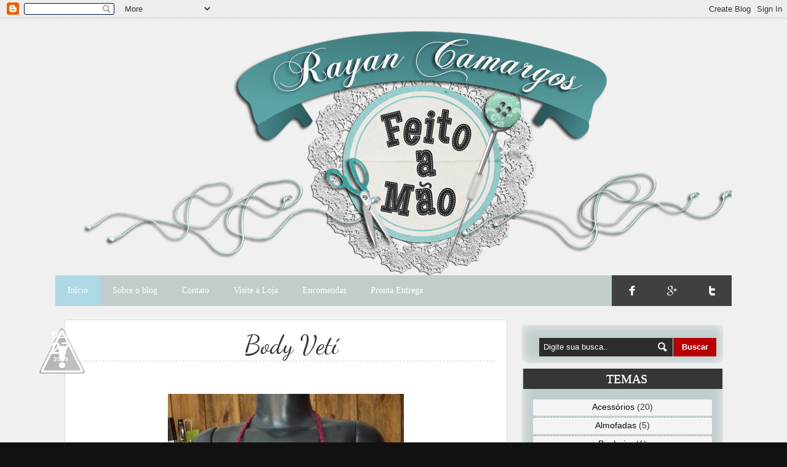

--- FILE ---
content_type: text/html; charset=UTF-8
request_url: https://rayancamargos.blogspot.com/2019/12/body-veti.html
body_size: 21951
content:
<!DOCTYPE html>
<html class='v2' dir='ltr' xmlns='http://www.w3.org/1999/xhtml' xmlns:b='http://www.google.com/2005/gml/b' xmlns:data='http://www.google.com/2005/gml/data' xmlns:expr='http://www.google.com/2005/gml/expr'>
<head>
<link href='https://www.blogger.com/static/v1/widgets/335934321-css_bundle_v2.css' rel='stylesheet' type='text/css'/>
<style type='text/css'>@font-face{font-family:'Copse';font-style:normal;font-weight:400;font-display:swap;src:url(//fonts.gstatic.com/s/copse/v16/11hPGpDKz1rGb3dkFEmDUq-B.woff2)format('woff2');unicode-range:U+0000-00FF,U+0131,U+0152-0153,U+02BB-02BC,U+02C6,U+02DA,U+02DC,U+0304,U+0308,U+0329,U+2000-206F,U+20AC,U+2122,U+2191,U+2193,U+2212,U+2215,U+FEFF,U+FFFD;}@font-face{font-family:'Dancing Script';font-style:normal;font-weight:400;font-display:swap;src:url(//fonts.gstatic.com/s/dancingscript/v29/If2cXTr6YS-zF4S-kcSWSVi_sxjsohD9F50Ruu7BMSo3Rep8hNX6plRPjLo.woff2)format('woff2');unicode-range:U+0102-0103,U+0110-0111,U+0128-0129,U+0168-0169,U+01A0-01A1,U+01AF-01B0,U+0300-0301,U+0303-0304,U+0308-0309,U+0323,U+0329,U+1EA0-1EF9,U+20AB;}@font-face{font-family:'Dancing Script';font-style:normal;font-weight:400;font-display:swap;src:url(//fonts.gstatic.com/s/dancingscript/v29/If2cXTr6YS-zF4S-kcSWSVi_sxjsohD9F50Ruu7BMSo3ROp8hNX6plRPjLo.woff2)format('woff2');unicode-range:U+0100-02BA,U+02BD-02C5,U+02C7-02CC,U+02CE-02D7,U+02DD-02FF,U+0304,U+0308,U+0329,U+1D00-1DBF,U+1E00-1E9F,U+1EF2-1EFF,U+2020,U+20A0-20AB,U+20AD-20C0,U+2113,U+2C60-2C7F,U+A720-A7FF;}@font-face{font-family:'Dancing Script';font-style:normal;font-weight:400;font-display:swap;src:url(//fonts.gstatic.com/s/dancingscript/v29/If2cXTr6YS-zF4S-kcSWSVi_sxjsohD9F50Ruu7BMSo3Sup8hNX6plRP.woff2)format('woff2');unicode-range:U+0000-00FF,U+0131,U+0152-0153,U+02BB-02BC,U+02C6,U+02DA,U+02DC,U+0304,U+0308,U+0329,U+2000-206F,U+20AC,U+2122,U+2191,U+2193,U+2212,U+2215,U+FEFF,U+FFFD;}</style>
<style id='page-skin-1' type='text/css'><!--
/*-----------------------------------------------
Blogger Template Style
Name:     Picture Window
Designer: Josh Peterson
URL:      www.noaesthetic.com
----------------------------------------------- */
/* Variable definitions
====================
<Variable name="keycolor" description="Main Color" type="color" default="#1a222a"/>
<Variable name="body.background" description="Body Background" type="background"
color="#111111" default="#111111 url(//themes.googleusercontent.com/image?id=1OACCYOE0-eoTRTfsBuX1NMN9nz599ufI1Jh0CggPFA_sK80AGkIr8pLtYRpNUKPmwtEa) repeat-x fixed top center"/>
<Group description="Page Text" selector="body">
<Variable name="body.font" description="Font" type="font"
default="normal normal 15px Arial, Tahoma, Helvetica, FreeSans, sans-serif"/>
<Variable name="body.text.color" description="Text Color" type="color" default="#333333"/>
</Group>
<Group description="Backgrounds" selector=".body-fauxcolumns-outer">
<Variable name="body.background.color" description="Outer Background" type="color" default="#296695"/>
<Variable name="header.background.color" description="Header Background" type="color" default="transparent"/>
<Variable name="post.background.color" description="Post Background" type="color" default="#ffffff"/>
</Group>
<Group description="Links" selector=".main-outer">
<Variable name="link.color" description="Link Color" type="color" default="#336699"/>
<Variable name="link.visited.color" description="Visited Color" type="color" default="#6699cc"/>
<Variable name="link.hover.color" description="Hover Color" type="color" default="#33aaff"/>
</Group>
<Group description="Blog Title" selector=".header h1">
<Variable name="header.font" description="Title Font" type="font"
default="normal normal 36px Arial, Tahoma, Helvetica, FreeSans, sans-serif"/>
<Variable name="header.text.color" description="Text Color" type="color" default="#ffffff" />
</Group>
<Group description="Tabs Text" selector=".tabs-inner .widget li a">
<Variable name="tabs.font" description="Font" type="font"
default="normal normal 15px Arial, Tahoma, Helvetica, FreeSans, sans-serif"/>
<Variable name="tabs.text.color" description="Text Color" type="color" default="#ffffff"/>
<Variable name="tabs.selected.text.color" description="Selected Color" type="color" default="#050b11"/>
</Group>
<Group description="Tabs Background" selector=".tabs-outer .PageList">
<Variable name="tabs.background.color" description="Background Color" type="color" default="transparent"/>
<Variable name="tabs.selected.background.color" description="Selected Color" type="color" default="transparent"/>
<Variable name="tabs.separator.color" description="Separator Color" type="color" default="transparent"/>
</Group>
<Group description="Post Title" selector="h3.post-title, .comments h4">
<Variable name="post.title.font" description="Title Font" type="font"
default="normal normal 18px Arial, Tahoma, Helvetica, FreeSans, sans-serif"/>
</Group>
<Group description="Date Header" selector=".date-header">
<Variable name="date.header.color" description="Text Color" type="color" default="#333333"/>
</Group>
<Group description="Post" selector=".post">
<Variable name="post.footer.text.color" description="Footer Text Color" type="color" default="#999999"/>
<Variable name="post.border.color" description="Border Color" type="color" default="#dddddd"/>
</Group>
<Group description="Gadgets" selector="h2">
<Variable name="widget.title.font" description="Title Font" type="font"
default="bold normal 13px Arial, Tahoma, Helvetica, FreeSans, sans-serif"/>
<Variable name="widget.title.text.color" description="Title Color" type="color" default="#888888"/>
</Group>
<Group description="Footer" selector=".footer-outer">
<Variable name="footer.text.color" description="Text Color" type="color" default="#cccccc"/>
<Variable name="footer.widget.title.text.color" description="Gadget Title Color" type="color" default="#aaaaaa"/>
</Group>
<Group description="Footer Links" selector=".footer-outer">
<Variable name="footer.link.color" description="Link Color" type="color" default="#99ccee"/>
<Variable name="footer.link.visited.color" description="Visited Color" type="color" default="#77aaee"/>
<Variable name="footer.link.hover.color" description="Hover Color" type="color" default="#33aaff"/>
</Group>
<Variable name="content.margin" description="Content Margin Top" type="length" default="20px"/>
<Variable name="content.padding" description="Content Padding" type="length" default="0"/>
<Variable name="content.background" description="Content Background" type="background"
default="transparent none repeat scroll top left"/>
<Variable name="content.border.radius" description="Content Border Radius" type="length" default="0"/>
<Variable name="content.shadow.spread" description="Content Shadow Spread" type="length" default="0"/>
<Variable name="header.padding" description="Header Padding" type="length" default="0"/>
<Variable name="header.background.gradient" description="Header Gradient" type="url"
default="none"/>
<Variable name="header.border.radius" description="Header Border Radius" type="length" default="0"/>
<Variable name="main.border.radius.top" description="Main Border Radius" type="length" default="20px"/>
<Variable name="footer.border.radius.top" description="Footer Border Radius Top" type="length" default="0"/>
<Variable name="footer.border.radius.bottom" description="Footer Border Radius Bottom" type="length" default="20px"/>
<Variable name="region.shadow.spread" description="Main and Footer Shadow Spread" type="length" default="3px"/>
<Variable name="region.shadow.offset" description="Main and Footer Shadow Offset" type="length" default="1px"/>
<Variable name="tabs.background.gradient" description="Tab Background Gradient" type="url" default="none"/>
<Variable name="tab.selected.background.gradient" description="Selected Tab Background" type="url"
default="url(//www.blogblog.com/1kt/transparent/white80.png)"/>
<Variable name="tab.background" description="Tab Background" type="background"
default="transparent url(//www.blogblog.com/1kt/transparent/black50.png) repeat scroll top left"/>
<Variable name="tab.border.radius" description="Tab Border Radius" type="length" default="10px" />
<Variable name="tab.first.border.radius" description="First Tab Border Radius" type="length" default="10px" />
<Variable name="tabs.border.radius" description="Tabs Border Radius" type="length" default="0" />
<Variable name="tabs.spacing" description="Tab Spacing" type="length" default=".25em"/>
<Variable name="tabs.margin.bottom" description="Tab Margin Bottom" type="length" default="0"/>
<Variable name="tabs.margin.sides" description="Tab Margin Sides" type="length" default="20px"/>
<Variable name="main.background" description="Main Background" type="background"
default="transparent url(//www.blogblog.com/1kt/transparent/white80.png) repeat scroll top left"/>
<Variable name="main.padding.sides" description="Main Padding Sides" type="length" default="20px"/>
<Variable name="footer.background" description="Footer Background" type="background"
default="transparent url(//www.blogblog.com/1kt/transparent/black50.png) repeat scroll top left"/>
<Variable name="post.margin.sides" description="Post Margin Sides" type="length" default="-20px"/>
<Variable name="post.border.radius" description="Post Border Radius" type="length" default="5px"/>
<Variable name="widget.title.text.transform" description="Widget Title Text Transform" type="string" default="uppercase"/>
<Variable name="mobile.background.overlay" description="Mobile Background Overlay" type="string"
default="transparent none repeat scroll top left"/>
<Variable name="startSide" description="Side where text starts in blog language" type="automatic" default="left"/>
<Variable name="endSide" description="Side where text ends in blog language" type="automatic" default="right"/>
*/
/* Content
----------------------------------------------- */
body {
font: normal normal 15px Arial, Tahoma, Helvetica, FreeSans, sans-serif;
color: #333333;
background: #111111 url(//1.bp.blogspot.com/-LM3_PEHgwwc/VJZSf5Ep5NI/AAAAAAAAEcQ/bdqipJf05J8/s0/ffff.jpg) repeat scroll top left;
}
html body .region-inner {
min-width: 0;
max-width: 100%;
width: auto;
}
.content-outer {
font-size: 90%;
}
a:link {
text-decoration:none;
color: #050b11;
}
a:visited {
text-decoration:none;
color: #202e3b;
}
a:hover {
text-decoration:underline;
color: #83aac5;
}
.content-outer {
background: transparent none repeat scroll top left;
-moz-border-radius: 0;
-webkit-border-radius: 0;
-goog-ms-border-radius: 0;
border-radius: 0;
-moz-box-shadow: 0 0 0 rgba(0, 0, 0, .15);
-webkit-box-shadow: 0 0 0 rgba(0, 0, 0, .15);
-goog-ms-box-shadow: 0 0 0 rgba(0, 0, 0, .15);
box-shadow: 0 0 0 rgba(0, 0, 0, .15);
margin: 20px auto;
}
.content-inner {
padding: 0;
}
/* Header
----------------------------------------------- */
.header-outer {
background: transparent none repeat-x scroll top left;
_background-image: none;
color: #333333;
-moz-border-radius: 0;
-webkit-border-radius: 0;
-goog-ms-border-radius: 0;
border-radius: 0;
}
.Header img, .Header #header-inner {
-moz-border-radius: 0;
-webkit-border-radius: 0;
-goog-ms-border-radius: 0;
border-radius: 0;
}
.header-inner .Header .titlewrapper,
.header-inner .Header .descriptionwrapper {
padding-left: 0;
padding-right: 0;
}
.Header h1 {
font: italic normal 60px Dancing Script;
text-shadow: 1px 1px 3px rgba(0, 0, 0, 0.3);
}
.Header h1 a {
color: #333333;
}
.Header .description {
font-size: 130%;
}
/* Tabs
----------------------------------------------- */
.tabs-inner {
margin: .5em 20px 0;
padding: 0;
}
.tabs-inner .section {
margin: 0;
}
.tabs-inner .widget ul {
padding: 0;
background: #ffffff none repeat scroll bottom;
-moz-border-radius: 0;
-webkit-border-radius: 0;
-goog-ms-border-radius: 0;
border-radius: 0;
}
.tabs-inner .widget li {
border: none;
}
.tabs-inner .widget li a {
display: inline-block;
padding: .5em 1em;
margin-right: .25em;
color: #111111;
font: normal normal 20px Arial, Tahoma, Helvetica, FreeSans, sans-serif;
-moz-border-radius: 10px 10px 0 0;
-webkit-border-top-left-radius: 10px;
-webkit-border-top-right-radius: 10px;
-goog-ms-border-radius: 10px 10px 0 0;
border-radius: 10px 10px 0 0;
background: transparent url(//www.blogblog.com/1kt/transparent/black50.png) repeat scroll top left;
border-right: 1px solid #ffffff;
}
.tabs-inner .widget li:first-child a {
padding-left: 1.25em;
-moz-border-radius-topleft: 10px;
-moz-border-radius-bottomleft: 0;
-webkit-border-top-left-radius: 10px;
-webkit-border-bottom-left-radius: 0;
-goog-ms-border-top-left-radius: 10px;
-goog-ms-border-bottom-left-radius: 0;
border-top-left-radius: 10px;
border-bottom-left-radius: 0;
}
.tabs-inner .widget li.selected a,
.tabs-inner .widget li a:hover {
position: relative;
z-index: 1;
background: #ffffff url(//www.blogblog.com/1kt/transparent/white80.png) repeat scroll bottom;
color: #121619;
-moz-box-shadow: 0 0 3px rgba(0, 0, 0, .15);
-webkit-box-shadow: 0 0 3px rgba(0, 0, 0, .15);
-goog-ms-box-shadow: 0 0 3px rgba(0, 0, 0, .15);
box-shadow: 0 0 3px rgba(0, 0, 0, .15);
}
/* Headings
----------------------------------------------- */
h2 {
font: normal bold 100% Copse;
text-transform: uppercase;
color: #000000;
margin: .5em 0;
}
/* Main
----------------------------------------------- */
.main-outer {
}
.main-inner {
padding: 15px 20px 20px;
}
.main-inner .column-center-inner {
padding: 0 0;
}
.main-inner .column-left-inner {
padding-left: 0;
}
.main-inner .column-right-inner {
padding-right: 0;
}
/* Posts
----------------------------------------------- */
h3.post-title {
border-bottom: 1px dashed #C1CDCD;
text-align: center;
margin: 0;
font: normal normal 42px Dancing Script;
}
.comments h4 {
margin: 1em 0 0;
font: normal normal 42px Dancing Script;
}
.date-header span {
color: #111111;
}
.post-outer {
background-color: #ffffff;
border: solid 1px #dddddd;
-moz-border-radius: 5px;
-webkit-border-radius: 5px;
border-radius: 5px;
-goog-ms-border-radius: 5px;
padding: 15px 20px;
margin: 0 -20px 20px;
}
.post-body {
line-height: 1.4;
font-size: 110%;
position: relative;
}
.post-header {
margin: 0 0 1.5em;
color: #999999;
line-height: 1.6;
}
.post-footer {
margin: .5em 0 0;
color: #999999;
line-height: 1.6;
}
#blog-pager {
font-size: 140%
}
#comments .comment-author {
padding-top: 1.5em;
border-top: dashed 1px #ccc;
border-top: dashed 1px rgba(128, 128, 128, .5);
background-position: 0 1.5em;
}
#comments .comment-author:first-child {
padding-top: 0;
border-top: none;
}
.avatar-image-container {
margin: .2em 0 0;
}
/* Comments
----------------------------------------------- */
.comments .comments-content .icon.blog-author {
background-repeat: no-repeat;
background-image: url([data-uri]);
}
.comments .comments-content .loadmore a {
border-top: 1px solid #83aac5;
border-bottom: 1px solid #83aac5;
}
.comments .continue {
border-top: 2px solid #83aac5;
}
/* Widgets
----------------------------------------------- */
.widget ul, .widget #ArchiveList ul.flat {
padding: 0;
list-style: none;
}
.widget ul li, .widget #ArchiveList ul.flat li {
border-top: dashed 1px #ccc;
border-top: dashed 1px rgba(128, 128, 128, .5);
}
.widget ul li:first-child, .widget #ArchiveList ul.flat li:first-child {
border-top: none;
}
.widget .post-body ul {
list-style: disc;
}
.widget .post-body ul li {
border: none;
}
/* Footer
----------------------------------------------- */
.footer-outer {
color:#cccccc;
background: transparent url(//www.blogblog.com/1kt/transparent/black50.png) repeat scroll top left;
-moz-border-radius: 0 0 20px 20px;
-webkit-border-top-left-radius: 0;
-webkit-border-top-right-radius: 0;
-webkit-border-bottom-left-radius: 20px;
-webkit-border-bottom-right-radius: 20px;
-goog-ms-border-radius: 0 0 20px 20px;
border-radius: 0 0 20px 20px;
-moz-box-shadow: 0 1px 3px rgba(0, 0, 0, .15);
-webkit-box-shadow: 0 1px 3px rgba(0, 0, 0, .15);
-goog-ms-box-shadow: 0 1px 3px rgba(0, 0, 0, .15);
box-shadow: 0 1px 3px rgba(0, 0, 0, .15);
}
.footer-inner {
padding: 10px 20px 20px;
}
.footer-outer a {
color: #99ccee;
}
.footer-outer a:visited {
color: #77aaee;
}
.footer-outer a:hover {
color: #33aaff;
}
.footer-outer .widget h2 {
color: #aaaaaa;
}
/* Mobile
----------------------------------------------- */
html body.mobile {
height: auto;
}
html body.mobile {
min-height: 480px;
background-size: 100% auto;
}
.mobile .body-fauxcolumn-outer {
background: transparent none repeat scroll top left;
}
html .mobile .mobile-date-outer, html .mobile .blog-pager {
border-bottom: none;
background: transparent url(//www.blogblog.com/1kt/transparent/white80.png) repeat scroll top left;
margin-bottom: 10px;
}
.mobile .date-outer {
background: transparent url(//www.blogblog.com/1kt/transparent/white80.png) repeat scroll top left;
}
.mobile .header-outer, .mobile .main-outer,
.mobile .post-outer, .mobile .footer-outer {
-moz-border-radius: 0;
-webkit-border-radius: 0;
-goog-ms-border-radius: 0;
border-radius: 0;
}
.mobile .content-outer,
.mobile .main-outer,
.mobile .post-outer {
background: inherit;
border: none;
}
.mobile .content-outer {
font-size: 100%;
}
.mobile-link-button {
background-color: #050b11;
}
.mobile-link-button a:link, .mobile-link-button a:visited {
color: #ffffff;
}
.mobile-index-contents {
color: #333333;
}
.mobile .tabs-inner .PageList .widget-content {
background: #ffffff url(//www.blogblog.com/1kt/transparent/white80.png) repeat scroll bottom;
color: #121619;
}
.mobile .tabs-inner .PageList .widget-content .pagelist-arrow {
border-left: 1px solid #ffffff;
}
/* CSS Main Menu Hover*/
#menu-wrapper{background:#C1CDCD;height:50px;width:100%;position:relative;}
#menu{background:#C1CDCD;color:#fff;height:50px;}
#menu ul,#menu li{margin:0;padding:0;list-style:none;}
#menu ul{height:50px}
#menu li{float:left;display:inline;position:relative;font-family:'Open Sans';font-size:14px;font-weight:400;}
#menu li a{color:#fff;}
#menu a{display:block;line-height:50px;padding:0 20px;text-decoration:none;color:#fff;transition:all 0.2s ease-in-out;}
#menu li:hover > a{background:#ADD8E6;color:#000000;}
#menu li a:hover{background:#ADD8E6;color:#000000;}
#menu input{display:none;margin:0;padding:0;width:80px;height:50px;opacity:0;cursor:pointer}
#menu label{font-family:'Open Sans';font-size:30px;font-weight:400;display:none;width:35px;height:51px;line-height:51px;text-align:center}
#menu label span{font-size:13px;position:absolute;left:35px}
#menu ul.menus{height:auto;overflow:hidden;width:166px;background:#fff;position:absolute;z-index:99;display:none;color:#444;box-shadow:0px 10px 0px -5px rgba(0,0,0,0.3);transition:all 0.3s ease-in-out;}
#menu ul.menus a{background:#fff;color:#444;}
#menu ul.menus a:hover{padding-left:25px;color:#dd4c39;box-shadow:none;}
#menu ul.menus li{display:block;width:100%;font-family:'Open Sans';font-size:13px;font-weight:400;text-transform:none;transition:all 0.1s ease-in-out;}
#menu ul.menus li:hover{width:100%;}
#menu ul.menus li:last-child {}
#menu ul.menus li:first-child a{border-top:none;}
#menu ul.menus li:last-child a{}
#menu ul.menus li:hover a {color:#dd4c39;}
#menu li:hover ul.menus{display:block;}
#menu .homers a{background:#ADD8E6;color:#FFFFFF;}
#menu .homers a:hover{background:#ADD8E6;color:#FFFFFF;}
#menu .SocialIcons {float:right;overflow:hidden;}
#menu .SocialIcons ul li a {display:block;text-indent:-200px;float:left;width:25px;}
#menu .SocialIcons ul li.icon_facebook a {background:#404040 url(https://blogger.googleusercontent.com/img/b/R29vZ2xl/AVvXsEj-3BBpxu4kbnyF341Le8kM-KpxIqrNGCGTbGkvbvzs48vhFBk3OtnmZP9U4EeXv1MiBgzxqrgaQeigAtuolajanPCdCQdV-c7KZNtMsMKXtz230OKqZOL-ZkQm6TGUIlRRhvKuEpVNUqs/s1600/facebook.png) no-repeat center center;transition:all 0.2s ease-in-out;}
#menu .SocialIcons ul li.icon_facebook a:hover{background:#3b5998 url(https://blogger.googleusercontent.com/img/b/R29vZ2xl/AVvXsEj-3BBpxu4kbnyF341Le8kM-KpxIqrNGCGTbGkvbvzs48vhFBk3OtnmZP9U4EeXv1MiBgzxqrgaQeigAtuolajanPCdCQdV-c7KZNtMsMKXtz230OKqZOL-ZkQm6TGUIlRRhvKuEpVNUqs/s1600/facebook.png) no-repeat center center;}
#menu .SocialIcons ul li.icon_google a {background:#404040 url(https://blogger.googleusercontent.com/img/b/R29vZ2xl/AVvXsEh3-dWsKseAMDnlhK9UGjrvHYp8WrEy16yzuJw_WhDCIZfzJo6efHgZSk8jlwvc6Ms76q5tu63XfD6HhOEffSixUQiLfsQZVEWDKoNFk-KO2hIeIJ6gHceqLQQCcq5we_cklKk-7wyJ9gA/s1600/google.png) no-repeat center center;transition:all 0.2s ease-in-out;}
#menu .SocialIcons ul li.icon_google a:hover{background:#dd4b39 url(https://blogger.googleusercontent.com/img/b/R29vZ2xl/AVvXsEh3-dWsKseAMDnlhK9UGjrvHYp8WrEy16yzuJw_WhDCIZfzJo6efHgZSk8jlwvc6Ms76q5tu63XfD6HhOEffSixUQiLfsQZVEWDKoNFk-KO2hIeIJ6gHceqLQQCcq5we_cklKk-7wyJ9gA/s1600/google.png) no-repeat center center;}
#menu .SocialIcons ul li.icon_twitter a {background:#404040 url(https://blogger.googleusercontent.com/img/b/R29vZ2xl/AVvXsEghtU50o8T1um2uzOgS1zRJOxhBdCwUn3RpxHb3utpbNf06dyCxMbJlAcSnG79Q5BdSgN3-Wy12JrL3EOWSd3tp-mI3o1h38tTINS7VocZABTUyzyJ-0o08RXBrQ65YRRf4tozzZWfmAps/s1600/twitter.png) no-repeat center center;transition:all 0.2s ease-in-out;}
#menu .SocialIcons ul li.icon_twitter a:hover{background:#55acee url(https://blogger.googleusercontent.com/img/b/R29vZ2xl/AVvXsEghtU50o8T1um2uzOgS1zRJOxhBdCwUn3RpxHb3utpbNf06dyCxMbJlAcSnG79Q5BdSgN3-Wy12JrL3EOWSd3tp-mI3o1h38tTINS7VocZABTUyzyJ-0o08RXBrQ65YRRf4tozzZWfmAps/s1600/twitter.png) no-repeat center center;}
.widget ul, .widget #ArchiveList ul.flat {
list-style: none;
padding: 5px;
}
.widget ul li, .widget #ArchiveList ul.flat li {
background-color: #f4f4f4;
-webkit-border-radius: 3px;
-moz-border-radius: 3px;
border-radius: 3px;
padding: 5px;
margin: 2px;
border-bottom: solid 1px #e3e1e2;
text-align: center;
-webkit-transition-duration: .50s;
}
.widget ul li:hover {
background:#C1CDCD ;
border-bottom: solid 1px #fcb0be;
-webkit-transition-duration: .50s;
}
.SEARCH{
FLOAT: LEFT;
FONT-FAMILY: ARIAL !IMPORTANT;}
.SEARCHBAR{
HEIGHT: 20PX; /*ALTURA DA CAIXA*/
WIDTH: 150PX; /*LARGURA DA CAIXA*/
TEXT-ALIGN:CENTER;
COLOR:#CORFONTE;
BACKGROUND: #BACKGROUND!IMPORTANT;
BOX-SHADOW: INSET 1PX 1PX 6PX  #DCDCDC;
FONT: 11PX ARIAL !IMPORTANT;
BORDER: 2PX SOLID  #000000;
-WEBKIT-BORDER-RADIUS: 10PX;
-MOZ-BORDER-RADIUS: 10PX;
BORDER-RADIUS: 10PX;
}
.SEARCHBUT{
BACKGROUND: URL('//1.bp.blogspot.com/-m2RZakhyv68/UcX7tub7D4I/AAAAAAAAHdo/YE7mo9y9MNE/s1600/g.png');
WIDTH:37PX; /*LARGURA DO BOTÃO*/
HEIGHT:30PX; /*ALTURA DO BOTÃO*/
BORDER: 0;
PADDING:2PX;
}
.SEARCHBUT:HOVER{
BACKGROUND: URL('//3.bp.blogspot.com/-UlWHyWMKIaA/UcX7uXlVfUI/AAAAAAAAHeM/dtyz-pm598g/s1600/j.png');
WIDTH:27PX; /*LARGURA DO BOTÃO*/
HEIGHT:20PX; /*ALTURA DO BOTÃO*/
BORDER: 0;
PADDING:2PX;
/*---Archive Calendar CSS 3---*/
#calendarDisplay { display: none }
/* div that holds calendar */
#blogger_calendar {
margin: 5px 0 0 0;
width: 100%;
}
/* Table Caption - Holds the Archive Select Menu */
#bcaption {
border: 1px solid #F2BBD6;
padding: 2px;
margin: 10px 0 0;
background: #F2BBD6;
/*font: normal normal 13px Calibri*/;
font-family: 'Century Gothic', Arial, Georgia;
font-size: 12px;
font-weight: normal;
}
/* The Archive Select Menu */
#bcaption select {
background: #F2BBD6;
border: 0 solid #F2BBD6;
color: #725c67;
font-family: 'Century Gothic', Arial, Georgia;
font-size: 13px;
font-weight: bold;
text-align: center;
}
/* The Heading Section */
table#bcalendar thead { }
/* Head Entries */
table#bcalendar thead tr th {
width: 20px;
text-align: center;
padding: 2px;
border: 1px solid #F2BBD6;
/*font: normal normal 13px Calibri;*/
font-family: 'Century Gothic', Arial, Georgia;
font-size: 13px;
font-weight: normal;
background: #DB428C;
color: #ffffff;
}
/* The calendar Table */
table#bcalendar {
border: 1px solid #F2BBD6;
border-top: 0;
margin: 0px 0 0px;
width: 100%;
background: #ffffff;
}
/* The Cells in the Calendar */
table#bcalendar tbody tr td {
text-align: center;
padding: 2px;
border: 1px solid #F2BBD6;
color: #725c67;
font-family: 'Century Gothic', Arial, Georgia;
font-size: 12px;
font-weight: normal;
/*font: normal normal 13px Calibri;*/;
}
/* Links in Calendar */
table#bcalendar tbody tr td a:link,
table#bcalendar tbody tr td a:visited,
table#bcalendar tbody tr td a:active {
font-weight: bold;
color: #725c67;
}
table#bcalendar tbody tr td a:hover {
color: #DB428C;
background: #eaeaea;
display: block;
}
/* First Row Empty Cells */
td.firstCell { visibility: visible }
/* Cells that have a day in them */
td.filledCell { }
/* Cells that are empty, after the first row */
td.emptyCell { visibility: hidden }
/* Cells with a Link Entry in them */
td.highlightCell {
background: #FFCF6A;
border: 1px solid #F2BBD6;
}
/* Table Footer Navigation */
table#bcNavigation {
width: 100%;
background: #F2BBD6;
border: 1px solid #F2BBD6;
border-top: 0;
color: #725c67;
font: normal normal 13px Calibri;
}
table#bcNavigation a:link {
text-decoration: none;
color: #725c67;
}
td#bcFootPrev { width: 10px }
td#bcFootAll { text-align: center }
td#bcFootNext { width: 10px }
ul#calendarUl {
margin: 5px auto 0!important;
border-bottom: 1px dotted #F2BBD6;
}
ul#calendarUl li a:link { border-bottom: 1px dotted #F2BBD6 }

--></style>
<style id='template-skin-1' type='text/css'><!--
body {
min-width: 1100px;
}
.content-outer, .content-fauxcolumn-outer, .region-inner {
min-width: 1100px;
max-width: 1100px;
_width: 1100px;
}
.main-inner .columns {
padding-left: 0;
padding-right: 350px;
}
.main-inner .fauxcolumn-center-outer {
left: 0;
right: 350px;
/* IE6 does not respect left and right together */
_width: expression(this.parentNode.offsetWidth -
parseInt("0") -
parseInt("350px") + 'px');
}
.main-inner .fauxcolumn-left-outer {
width: 0;
}
.main-inner .fauxcolumn-right-outer {
width: 350px;
}
.main-inner .column-left-outer {
width: 0;
right: 100%;
margin-left: -0;
}
.main-inner .column-right-outer {
width: 350px;
margin-right: -350px;
}
#layout {
min-width: 0;
}
#layout .content-outer {
min-width: 0;
width: 800px;
}
#layout .region-inner {
min-width: 0;
width: auto;
}
--></style>
<script type='text/javascript'>
//<![CDATA[
var DataCalendario;
function trocarData(d){
if (d == "") {
d = DataaCalendario;
}
var da = d.split(' ');
dia = "<strong class='data_dia'>"+da[0]+"</strong>";
mes = "<strong class='data_mes'>"+da[1].slice(0,3)+"</strong>";
ano = "<strong class='data_ano'>"+da[2]+"</strong>";

document.write(mes+dia+ano);
DataCalendario = d;
}
//]]>
</script>
<style type='text/css'>
/* Data tipo calendario
----------------------------------------------- */
#Data {
background: transparent url(https://lh5.googleusercontent.com/-X1G0hAUAmMQ/U9xcuSUIQNI/AAAAAAAAEFU/uj0lt6IQVdY/s90-no/DATA%2BIMAGEM.png) no-repeat;
display: block;
width:88px;
height:88px;
float: left;
margin: 5px 2px 0 -70px;
padding: 0 0 8px 0px;
border: 0;
text-transform: uppercase;
}

.data_mes {
display: block;
font-size: 15px; /* Tamanho da fonte */
font-weight:bold; /* Data em Negrito */
margin-top:9px;
text-align:center;
color:#FFFAFA; /* Cor do mes */
}

.data_dia {
display: block;
font-size: 28px; /* Tamanho da fonte */
font-weight:bold; /* Data em Negrito */
margin-top:-8px;
text-align:center;
color:#FFFAFA; /* Cor do dia */
}

.data_ano {
display: block;
font-size: 10px; /* Tamanho da fonte */
margin-top:-8px;
text-align:center;
color:#FFFAFA; /* Cor do ano */
}
</style>
<!--Script Archive Calendar-->
<script type='text/javascript'> 
//<![CDATA[ 
// <!--- Blogger Archive Widget - Calendar Style - by phydeaux3 http://phydeaux3.blogspot.com/ --->
var bcLoadingImage = "https://blogger.googleusercontent.com/img/b/R29vZ2xl/AVvXsEjSt-E9YkGvyCcA05C_wDS-awO0nRRq06UWgyX0rY3GUXpvhKJMBCAZrA-y8oPcDTsy6qCSmioiVXTWQgApzlChCdXXBNvXdAFolBXb7LgiXGHs4MQ70oddwRRzTz-xeSIF3bGSSZ29HTs/"; 
var bcLoadingMessage = " Carregando...."; 
var bcArchiveNavText = "Veja Todos os Posts do Mês"; 
var bcArchiveNavPrev = '◄'; 
var bcArchiveNavNext = '►'; 
var headDays = ["Domingo","Segunda","Terça","Quarta","Quinta","Sexta","Sábado"]; 
var headInitial = ["Dom","Seg","Ter","Qua","Qui","Sex","Sab"]; 
// Nothing to configure past this point ---------------------------------- 
var timeOffset; 
var bcBlogID; 
var calMonth; 
var calDay = 1; 
var calYear; 
var startIndex; 
var callmth; 
var bcNav = new Array (); 
var bcList = new Array (); 
//Initialize Fill Array 
var fill = ["","31","28","31","30","31","30","31","31","30","31","30","31"]; 
function openStatus(){ 
   document.getElementById('calLoadingStatus').style.display = 'block'; 
   document.getElementById('calendarDisplay').innerHTML = ''; 
  } 
function closeStatus(){ 
   document.getElementById('calLoadingStatus').style.display = 'none'; 
  } 
function bcLoadStatus(){ 
   cls = document.getElementById('calLoadingStatus'); 
   img = document.createElement('img'); 
   img.src = bcLoadingImage; 
   img.style.verticalAlign = 'middle'; 
   cls.appendChild(img); 
   txt = document.createTextNode(bcLoadingMessage); 
   cls.appendChild(txt); 
  } 
function callArchive(mth,yr,nav){ 
// Check for Leap Years 
  if (((yr % 4 == 0) && (yr % 100 != 0)) || (yr % 400 == 0)) { 
      fill[2] = '29'; 
   } 
  else { 
      fill[2] = '28'; 
   } 
   calMonth = mth; 
   calYear = yr; 
   if(mth.charAt(0) == 0){ 
      calMonth = mth.substring(1); 
      } 
   callmth = mth; 
   bcNavAll = document.getElementById('bcFootAll'); 
   bcNavPrev = document.getElementById('bcFootPrev'); 
   bcNavNext = document.getElementById('bcFootNext'); 
   bcSelect = document.getElementById('bcSelection'); 
   a = document.createElement('a'); 
   at = document.createTextNode(bcArchiveNavText); 
   a.href = bcNav[nav]; 
   a.appendChild(at); 
   bcNavAll.innerHTML = ''; 
   bcNavAll.appendChild(a); 
   bcNavPrev.innerHTML = ''; 
   bcNavNext.innerHTML = ''; 
   if(nav <  bcNav.length -1){ 
      a = document.createElement('a'); 
      a.innerHTML = bcArchiveNavPrev; 
      bcp = parseInt(nav,10) + 1; 
      a.href = bcNav[bcp]; 
      a.title = 'Previous Archive'; 
      prevSplit = bcList[bcp].split(','); 
      a.onclick = function(){bcSelect.options[bcp].selected = true;openStatus();callArchive(prevSplit[0],prevSplit[1],prevSplit[2]);return false;}; 
      bcNavPrev.appendChild(a); 
      } 
   if(nav > 0){ 
      a = document.createElement('a'); 
      a.innerHTML = bcArchiveNavNext; 
      bcn = parseInt(nav,10) - 1; 
      a.href = bcNav[bcn]; 
      a.title = 'Next Archive'; 
      nextSplit = bcList[bcn].split(','); 
      a.onclick = function(){bcSelect.options[bcn].selected = true;openStatus();callArchive(nextSplit[0],nextSplit[1],nextSplit[2]);return false;}; 
      bcNavNext.appendChild(a); 
     } 
   script = document.createElement('script'); 
   script.src = 'http://www.blogger.com/feeds/'+bcBlogId+'/posts/summary?published-max='+calYear+'-'+callmth+'-'+fill[calMonth]+'T23%3A59%3A59'+timeOffset+'&published-min='+calYear+'-'+callmth+'-01T00%3A00%3A00'+timeOffset+'&max-results=100&orderby=published&alt=json-in-script&callback=cReadArchive'; 
   document.getElementsByTagName('head')[0].appendChild(script); 
} 
function cReadArchive(root){ 
// Check for Leap Years 
  if (((calYear % 4 == 0) && (calYear % 100 != 0)) || (calYear % 400 == 0)) { 
      fill[2] = '29'; 
   } 
  else { 
      fill[2] = '28'; 
   } 
    closeStatus(); 
    document.getElementById('lastRow').style.display = 'none'; 
    calDis = document.getElementById('calendarDisplay'); 
    var feed = root.feed; 
    var total = feed.openSearch$totalResults.$t; 
    var entries = feed.entry || []; 
    var fillDate = new Array(); 
    var fillTitles = new Array(); 
    fillTitles.length = 32; 
    var ul = document.createElement('ul'); 
    ul.id = 'calendarUl'; 
    for (var i = 0; i < feed.entry.length; ++i) { 
      var entry = feed.entry[i]; 
      for (var j = 0; j < entry.link.length; ++j) { 
       if (entry.link[j].rel == "alternate") { 
       var link = entry.link[j].href; 
       } 
      } 
      var title = entry.title.$t; 
      var author = entry.author[0].name.$t; 
      var date = entry.published.$t; 
      var summary = entry.summary.$t; 
      isPublished = date.split('T')[0].split('-')[2]; 
      if(isPublished.charAt(0) == '0'){ 
         isPublished = isPublished.substring(1); 
         } 
      fillDate.push(isPublished); 
      if (fillTitles[isPublished]){ 
          fillTitles[isPublished] = fillTitles[isPublished] + ' | ' + title; 
          } 
      else { 
          fillTitles[isPublished] = title; 
          } 
      li = document.createElement('li'); 
      li.style.listType = 'none'; 
      li.innerHTML = '<a href="'+link+'">'+title+'</a>'; 
      ul.appendChild(li); 
      } 
   calDis.appendChild(ul); 
   var val1 = parseInt(calDay, 10) 
   var valxx = parseInt(calMonth, 10); 
   var val2 = valxx - 1; 
   var val3 = parseInt(calYear, 10); 
   var firstCalDay = new Date(val3,val2,1); 
   var val0 = firstCalDay.getDay(); 
   startIndex = val0 + 1; 
  var dayCount = 1; 
  for (x =1; x < 38; x++){ 
      var cell = document.getElementById('cell'+x); 
      if( x < startIndex){ 
          cell.innerHTML = ' '; 
          cell.className = 'firstCell'; 
         } 
      if( x >= startIndex){ 
          cell.innerHTML = dayCount; 
          cell.className = 'filledCell'; 
          for(p = 0; p < fillDate.length; p++){ 
              if(dayCount == fillDate[p]){ 
                  if(fillDate[p].length == 1){ 
                     fillURL = '0'+fillDate[p]; 
                     } 
                  else { 
                     fillURL = fillDate[p]; 
                     } 
                  cell.className = 'highlightCell'; 
                  cell.innerHTML = '<a href="/search?updated-max='+calYear+'-'+callmth+'-'+fillURL+'T23%3A59%3A59'+timeOffset+'&updated-min='+calYear+'-'+callmth+'-'+fillURL+'T00%3A00%3A00'+timeOffset+'" title="'+fillTitles[fillDate[p]].replace(/"/g,'\'')+'">'+dayCount+'</a>'; 
                 } 
              } 
          if( dayCount > fill[valxx]){ 
             cell.innerHTML = ' '; 
             cell.className = 'emptyCell'; 
             } 
          dayCount++; 
         } 
      } 
    visTotal = parseInt(startIndex) + parseInt(fill[valxx]) -1; 
    if(visTotal >35){ 
        document.getElementById('lastRow').style.display = ''; 
       } 
  } 
function initCal(){ 
   document.getElementById('blogger_calendar').style.display = 'block'; 
   var bcInit = document.getElementById('bloggerCalendarList').getElementsByTagName('a'); 
   var bcCount = document.getElementById('bloggerCalendarList').getElementsByTagName('li'); 
   document.getElementById('bloggerCalendarList').style.display = 'none'; 
   calHead = document.getElementById('bcHead'); 
   tr = document.createElement('tr'); 
   for(t = 0; t < 7; t++){ 
       th = document.createElement('th'); 
       th.abbr = headDays[t]; 
       scope = 'col'; 
       th.title = headDays[t]; 
       th.innerHTML = headInitial[t]; 
       tr.appendChild(th); 
      } 
   calHead.appendChild(tr); 
  for (x = 0; x <bcInit.length;x++){ 
     var stripYear= bcInit[x].href.split('_')[0].split('/')[3]; 
     var stripMonth = bcInit[x].href.split('_')[1]; 
     bcList.push(stripMonth + ','+ stripYear + ',' + x); 
     bcNav.push(bcInit[x].href); 
     } 
  var sel = document.createElement('select'); 
  sel.id = 'bcSelection'; 
  sel.onchange = function(){var cSend = this.options[this.selectedIndex].value.split(',');openStatus();callArchive(cSend[0],cSend[1],cSend[2]);}; 
  q = 0; 
  for (r = 0; r <bcList.length; r++){ 
       var selText = bcInit[r].innerHTML; 
       var selCount = bcCount[r].innerHTML.split('> (')[1]; 
       var selValue = bcList[r]; 
       sel.options[q] = new Option(selText + ' ('+selCount,selValue); 
       q++ 
       }                   
   document.getElementById('bcaption').appendChild(sel); 
   var m = bcList[0].split(',')[0]; 
   var y = bcList[0].split(',')[1]; 
   callArchive(m,y,'0'); 
} 
function timezoneSet(root){ 
   var feed = root.feed; 
   var updated = feed.updated.$t; 
   var id = feed.id.$t; 
   bcBlogId = id.split('blog-')[1]; 
   upLength = updated.length; 
   if(updated.charAt(upLength-1) == "Z"){timeOffset = "+00:00";} 
   else {timeOffset = updated.substring(upLength-6,upLength);} 
   timeOffset = encodeURIComponent(timeOffset); 
} 
//]]> 
</script>
<script src='/feeds/posts/summary?max-results=0&alt=json-in-script&callback=timezoneSet'></script>
<!--end Archive Calendar-->
<script>
function click() {
if (event.button==2||event.button==3) {
oncontextmenu='return false';
}
}
document.onmousedown=click
document.oncontextmenu = new Function("return false;")
</script>
<link href='https://www.blogger.com/dyn-css/authorization.css?targetBlogID=4890871216340823243&amp;zx=7efbbb27-a5d6-44e1-85e5-a0f7ea18c75f' media='none' onload='if(media!=&#39;all&#39;)media=&#39;all&#39;' rel='stylesheet'/><noscript><link href='https://www.blogger.com/dyn-css/authorization.css?targetBlogID=4890871216340823243&amp;zx=7efbbb27-a5d6-44e1-85e5-a0f7ea18c75f' rel='stylesheet'/></noscript>
<meta name='google-adsense-platform-account' content='ca-host-pub-1556223355139109'/>
<meta name='google-adsense-platform-domain' content='blogspot.com'/>

</head>
<body class='loading'>
<div class='navbar section' id='navbar'><div class='widget Navbar' data-version='1' id='Navbar1'><script type="text/javascript">
    function setAttributeOnload(object, attribute, val) {
      if(window.addEventListener) {
        window.addEventListener('load',
          function(){ object[attribute] = val; }, false);
      } else {
        window.attachEvent('onload', function(){ object[attribute] = val; });
      }
    }
  </script>
<div id="navbar-iframe-container"></div>
<script type="text/javascript" src="https://apis.google.com/js/platform.js"></script>
<script type="text/javascript">
      gapi.load("gapi.iframes:gapi.iframes.style.bubble", function() {
        if (gapi.iframes && gapi.iframes.getContext) {
          gapi.iframes.getContext().openChild({
              url: 'https://www.blogger.com/navbar/4890871216340823243?po\x3d6114086418068501275\x26origin\x3dhttps://rayancamargos.blogspot.com',
              where: document.getElementById("navbar-iframe-container"),
              id: "navbar-iframe"
          });
        }
      });
    </script><script type="text/javascript">
(function() {
var script = document.createElement('script');
script.type = 'text/javascript';
script.src = '//pagead2.googlesyndication.com/pagead/js/google_top_exp.js';
var head = document.getElementsByTagName('head')[0];
if (head) {
head.appendChild(script);
}})();
</script>
</div></div>
<div class='body-fauxcolumns'>
<div class='fauxcolumn-outer body-fauxcolumn-outer'>
<div class='cap-top'>
<div class='cap-left'></div>
<div class='cap-right'></div>
</div>
<div class='fauxborder-left'>
<div class='fauxborder-right'></div>
<div class='fauxcolumn-inner'>
</div>
</div>
<div class='cap-bottom'>
<div class='cap-left'></div>
<div class='cap-right'></div>
</div>
</div>
</div>
<div class='content'>
<div class='content-fauxcolumns'>
<div class='fauxcolumn-outer content-fauxcolumn-outer'>
<div class='cap-top'>
<div class='cap-left'></div>
<div class='cap-right'></div>
</div>
<div class='fauxborder-left'>
<div class='fauxborder-right'></div>
<div class='fauxcolumn-inner'>
</div>
</div>
<div class='cap-bottom'>
<div class='cap-left'></div>
<div class='cap-right'></div>
</div>
</div>
</div>
<div class='content-outer'>
<div class='content-cap-top cap-top'>
<div class='cap-left'></div>
<div class='cap-right'></div>
</div>
<div class='fauxborder-left content-fauxborder-left'>
<div class='fauxborder-right content-fauxborder-right'></div>
<div class='content-inner'>
<header>
<div class='header-outer'>
<div class='header-cap-top cap-top'>
<div class='cap-left'></div>
<div class='cap-right'></div>
</div>
<div class='fauxborder-left header-fauxborder-left'>
<div class='fauxborder-right header-fauxborder-right'></div>
<div class='region-inner header-inner'>
<div class='header section' id='header'><div class='widget Header' data-version='1' id='Header1'>
<div id='header-inner'>
<a href='https://rayancamargos.blogspot.com/' style='display: block'>
<img alt='Rayan Camargos' height='398px; ' id='Header1_headerimg' src='https://blogger.googleusercontent.com/img/b/R29vZ2xl/AVvXsEjGN8zL0OiSyfPChs-ZiK242gYBm7oucTr6rS5YokDqS3lXq1YcI-YW5DAiws_8vLvw-8dg86njD4971Gcu1zCVdOjOxxsi0oHZtQJpdtDclGwiYxjKuS6wNsFYltbfsDyBxYa8Zh7T1zM/s1600/Gaia+Matre+Feito+%25C3%25A0+M%25C3%25A3o+-+e.png' style='display: block' width='1146px; '/>
</a>
</div>
</div></div>
</div>
</div>
<div class='header-cap-bottom cap-bottom'>
<div class='cap-left'></div>
<div class='cap-right'></div>
</div>
</div>
</header>
<div id='menu-wrapper'>
<div class='content-wrapper'>
<nav id='menu'>
<ul>
<li class='homers'><a href='http://rayancamargos.blogspot.com.br/'>Início</a></li>
<li><a href='http://rayancamargos.blogspot.com.br/2014/08/sobre-o-blog.html'>Sobre o blog</a></li>
<li><a href='http://rayancamargos.blogspot.com.br/2014/12/entre-em-contato.html'>Contato</a></li>
<li><a href='http://www.elo7.com.br/rayancamargos'>Visite a Loja</a></li>
<li><a href='http://rayancamargos.blogspot.com.br/2014/10/faca-ja-sua-encomenda.html'>Encomendas</a></li>
<li><a href='http://rayancamargos.blogspot.com.br/2016/02/pronta-entrega.html'>Pronta Entrega</a></li>
<li class='SocialIcons'>
<ul>
<li class='icon_facebook'><a href='https://www.facebook.com/RayanCamargosFeitoAMao?fref=ts'>Facebook</a></li>
<li class='icon_google'><a href='https://plus.google.com/u/0/'>Google</a></li>
<li class='icon_twitter'><a href='https://twitter.com'>Twitter</a></li>
</ul>
</li>
</ul>
</nav>
</div>
</div>
<div class='tabs-outer'>
<div class='tabs-cap-top cap-top'>
<div class='cap-left'></div>
<div class='cap-right'></div>
</div>
<div class='fauxborder-left tabs-fauxborder-left'>
<div class='fauxborder-right tabs-fauxborder-right'></div>
<div class='region-inner tabs-inner'>
<div class='tabs no-items section' id='crosscol'></div>
<div class='tabs no-items section' id='crosscol-overflow'></div>
</div>
</div>
<div class='tabs-cap-bottom cap-bottom'>
<div class='cap-left'></div>
<div class='cap-right'></div>
</div>
</div>
<div class='main-outer'>
<div class='main-cap-top cap-top'>
<div class='cap-left'></div>
<div class='cap-right'></div>
</div>
<div class='fauxborder-left main-fauxborder-left'>
<div class='fauxborder-right main-fauxborder-right'></div>
<div class='region-inner main-inner'>
<div class='columns fauxcolumns'>
<div class='fauxcolumn-outer fauxcolumn-center-outer'>
<div class='cap-top'>
<div class='cap-left'></div>
<div class='cap-right'></div>
</div>
<div class='fauxborder-left'>
<div class='fauxborder-right'></div>
<div class='fauxcolumn-inner'>
</div>
</div>
<div class='cap-bottom'>
<div class='cap-left'></div>
<div class='cap-right'></div>
</div>
</div>
<div class='fauxcolumn-outer fauxcolumn-left-outer'>
<div class='cap-top'>
<div class='cap-left'></div>
<div class='cap-right'></div>
</div>
<div class='fauxborder-left'>
<div class='fauxborder-right'></div>
<div class='fauxcolumn-inner'>
</div>
</div>
<div class='cap-bottom'>
<div class='cap-left'></div>
<div class='cap-right'></div>
</div>
</div>
<div class='fauxcolumn-outer fauxcolumn-right-outer'>
<div class='cap-top'>
<div class='cap-left'></div>
<div class='cap-right'></div>
</div>
<div class='fauxborder-left'>
<div class='fauxborder-right'></div>
<div class='fauxcolumn-inner'>
</div>
</div>
<div class='cap-bottom'>
<div class='cap-left'></div>
<div class='cap-right'></div>
</div>
</div>
<!-- corrects IE6 width calculation -->
<div class='columns-inner'>
<div class='column-center-outer'>
<div class='column-center-inner'>
<div class='main section' id='main'><div class='widget Blog' data-version='1' id='Blog1'>
<div class='blog-posts hfeed'>
<!--Can't find substitution for tag [defaultAdStart]-->

          <div class="date-outer">
        
<div id='Data'>
<script>trocarData('27 dezembro 2019');</script>
</div>

          <div class="date-posts">
        
<div class='post-outer'>
<div class='post hentry uncustomized-post-template' itemprop='blogPost' itemscope='itemscope' itemtype='http://schema.org/BlogPosting'>
<meta content='https://blogger.googleusercontent.com/img/b/R29vZ2xl/AVvXsEgzItkxy9Vo6FBJnmcm6GJ5V_2pdWtBuTxuYe6mjJyDdD4vVJ1rrru4sJuCz3V1Yn5wYozfhVjlU80uvhMZTcFhRrB0Zxg5LmV4VqMzegsJ0DNjW2rODlj-3YlK7kdBoswqUQaru14dHTg/s640/20181229_091155-01.jpeg' itemprop='image_url'/>
<meta content='4890871216340823243' itemprop='blogId'/>
<meta content='6114086418068501275' itemprop='postId'/>
<a name='6114086418068501275'></a>
<h3 class='post-title entry-title' itemprop='name'>
Body Vetí
</h3>
<div class='post-header'>
<div class='post-header-line-1'></div>
</div>
<div class='post-body entry-content' id='post-body-6114086418068501275' itemprop='description articleBody'>
<div class="separator" style="clear: both; text-align: center;">
</div>
<br />
<div class="separator" style="clear: both; text-align: center;">
<a href="https://blogger.googleusercontent.com/img/b/R29vZ2xl/AVvXsEgzItkxy9Vo6FBJnmcm6GJ5V_2pdWtBuTxuYe6mjJyDdD4vVJ1rrru4sJuCz3V1Yn5wYozfhVjlU80uvhMZTcFhRrB0Zxg5LmV4VqMzegsJ0DNjW2rODlj-3YlK7kdBoswqUQaru14dHTg/s1600/20181229_091155-01.jpeg" imageanchor="1" style="margin-left: 1em; margin-right: 1em;"><img border="0" data-original-height="1600" data-original-width="964" height="640" src="https://blogger.googleusercontent.com/img/b/R29vZ2xl/AVvXsEgzItkxy9Vo6FBJnmcm6GJ5V_2pdWtBuTxuYe6mjJyDdD4vVJ1rrru4sJuCz3V1Yn5wYozfhVjlU80uvhMZTcFhRrB0Zxg5LmV4VqMzegsJ0DNjW2rODlj-3YlK7kdBoswqUQaru14dHTg/s640/20181229_091155-01.jpeg" width="384" /></a></div>
<div class="separator" style="clear: both; text-align: center;">
<br /></div>
<div class="separator" style="clear: both; text-align: justify;">
2019 foi um ano de muito trabalho e pouco crochê, sim, meu emprego fixo (sou professora), levou quase todo o meu tempo, recebi também poucas encomendas em sua grande maioria de moda praia e para mim, fiz apenas o vestido da postagem anterior, espero realmente que em 2020 eu tenha mais tempo para o crochê que me acalma muito.</div>
<div class="separator" style="clear: both; text-align: justify;">
O Body da foto foi feito em janeiro desse ano e ainda não havia mostrado a vocês, foi para uma cliente de Montes Claros/MG.</div>
<div class="separator" style="clear: both; text-align: center;">
<a href="https://blogger.googleusercontent.com/img/b/R29vZ2xl/AVvXsEjxE_4t0rqa-XARY6pfP9b330qQsjLoEJUMVLKYGJ2xDdAQt89D7oP56Lq2q5viB5lPilAJSknATbdSBlDD5OxVVW1uhYMTQvCA0nL5cY2IXi3tSOZLpw9P73amJ3k1bsjRVjjSa2RlYc8/s1600/20181229_091103.jpg" imageanchor="1" style="margin-left: 1em; margin-right: 1em;"><img border="0" data-original-height="1600" data-original-width="900" height="640" src="https://blogger.googleusercontent.com/img/b/R29vZ2xl/AVvXsEjxE_4t0rqa-XARY6pfP9b330qQsjLoEJUMVLKYGJ2xDdAQt89D7oP56Lq2q5viB5lPilAJSknATbdSBlDD5OxVVW1uhYMTQvCA0nL5cY2IXi3tSOZLpw9P73amJ3k1bsjRVjjSa2RlYc8/s640/20181229_091103.jpg" width="360" /></a></div>
<div class="separator" style="clear: both; text-align: justify;">
Sua diferença em relação aos outros que já mostrei aqui além da cor, está na lateral inferior que a cliente quis mais larga e com elástico e não fitinhas de amarrar. Embuti o elástico a mão, coisa que achei que nem fosse possível e o acabamento ficou perfeito. Aqui em minha cidade costureiras que fazem um trabalho impecável não existem, levei para uma que alé de cobrar caro, colocou um elástico velho e esgarçado, eu jmais entregaria um trabalho em tais condições.</div>
<div class="separator" style="clear: both; text-align: justify;">
A cor não aparece com toda sua beleza na foto, é um grená divino.</div>
<div class="separator" style="clear: both; text-align: justify;">
Usei fio Nordestão de fabricação da Círculo/SA, em seu rótulo vem apenas um CNPJ e aravés da pesquisa por ele que descobri ser a empresa fabricante do fio. Ela tem a mesma textura da Anne TEX.295 e a mesma qualidade, mas pasmem é bem mais em conta, paguei R$5,80 no novelo e me arrependi de não ter comprado mais, adquiri alguns apenas para testar pois estavam muito baratos. Não desbota também; em contato com a empresa fui informada que esse fio só é produzido sazonalmente sem previsão de novas produções, o que é realmente uma pena, pois sua cartela de cores nao é a mesma da Anne.</div>
<div class="separator" style="clear: both; text-align: justify;">
Vou mostrar tudo que ainda não mostrei aqui e as agulhas já estão trabalhando.</div>
<div class="separator" style="clear: both; text-align: justify;">
Aceito encomendas dessa peça e envio para todo o Brasil e exterior. E-mail rayanfeitoamao@gmail.com&nbsp;</div>
<div class="separator" style="clear: both; text-align: justify;">
Beijos.</div>
<div style='clear: both;'></div>
</div>
<div class='post-footer'>
<div class='post-footer-line post-footer-line-1'>
<span class='post-author vcard'>
Postado por
<span class='fn' itemprop='author' itemscope='itemscope' itemtype='http://schema.org/Person'>
<meta content='https://www.blogger.com/profile/15647429324293598807' itemprop='url'/>
<a class='g-profile' href='https://www.blogger.com/profile/15647429324293598807' rel='author' title='author profile'>
<span itemprop='name'>Rayan Camargos</span>
</a>
</span>
</span>
<span class='post-timestamp'>
às
<meta content='http://rayancamargos.blogspot.com/2019/12/body-veti.html' itemprop='url'/>
<a class='timestamp-link' href='https://rayancamargos.blogspot.com/2019/12/body-veti.html' rel='bookmark' title='permanent link'><abbr class='published' itemprop='datePublished' title='2019-12-27T02:00:00-03:00'>02:00</abbr></a>
</span>
<span class='post-comment-link'>
</span>
<span class='post-icons'>
<span class='item-control blog-admin pid-804220174'>
<a href='https://www.blogger.com/post-edit.g?blogID=4890871216340823243&postID=6114086418068501275&from=pencil' title='Editar post'>
<img alt='' class='icon-action' height='18' src='https://resources.blogblog.com/img/icon18_edit_allbkg.gif' width='18'/>
</a>
</span>
</span>
<div class='post-share-buttons goog-inline-block'>
</div>
</div>
<div class='post-footer-line post-footer-line-2'>
<span class='post-labels'>
Marcadores:
<a href='https://rayancamargos.blogspot.com/search/label/Croch%C3%AA' rel='tag'>Crochê</a>,
<a href='https://rayancamargos.blogspot.com/search/label/Moda%20Praia' rel='tag'>Moda Praia</a>,
<a href='https://rayancamargos.blogspot.com/search/label/Ver%C3%A3o' rel='tag'>Verão</a>
</span>
</div>
<div class='post-footer-line post-footer-line-3'>
<span class='post-location'>
</span>
</div>
</div>
</div>
<div class='comments' id='comments'>
<a name='comments'></a>
<h4>Nenhum comentário:</h4>
<div id='Blog1_comments-block-wrapper'>
<dl class='avatar-comment-indent' id='comments-block'>
</dl>
</div>
<p class='comment-footer'>
<div class='comment-form'>
<a name='comment-form'></a>
<h4 id='comment-post-message'>Postar um comentário</h4>
<p>Comentários inoportunos não serão aceitos.<br />Muito obrigada por seu comentário.</p>
<a href='https://www.blogger.com/comment/frame/4890871216340823243?po=6114086418068501275&hl=pt-BR&saa=85391&origin=https://rayancamargos.blogspot.com' id='comment-editor-src'></a>
<iframe allowtransparency='true' class='blogger-iframe-colorize blogger-comment-from-post' frameborder='0' height='410px' id='comment-editor' name='comment-editor' src='' width='100%'></iframe>
<script src='https://www.blogger.com/static/v1/jsbin/2830521187-comment_from_post_iframe.js' type='text/javascript'></script>
<script type='text/javascript'>
      BLOG_CMT_createIframe('https://www.blogger.com/rpc_relay.html');
    </script>
</div>
</p>
</div>
</div>

        </div></div>
      
<!--Can't find substitution for tag [adEnd]-->
</div>
<div class='blog-pager' id='blog-pager'>
<span id='blog-pager-newer-link'>
<a class='blog-pager-newer-link' href='https://rayancamargos.blogspot.com/2019/12/biquini-colore.html' id='Blog1_blog-pager-newer-link' title='Postagem mais recente'>Postagem mais recente</a>
</span>
<span id='blog-pager-older-link'>
<a class='blog-pager-older-link' href='https://rayancamargos.blogspot.com/2019/08/vestido-vintage-modelo-novo.html' id='Blog1_blog-pager-older-link' title='Postagem mais antiga'>Postagem mais antiga</a>
</span>
<a class='home-link' href='https://rayancamargos.blogspot.com/'>Página inicial</a>
</div>
<div class='clear'></div>
<div class='post-feeds'>
<div class='feed-links'>
Assinar:
<a class='feed-link' href='https://rayancamargos.blogspot.com/feeds/6114086418068501275/comments/default' target='_blank' type='application/atom+xml'>Postar comentários (Atom)</a>
</div>
</div>
</div></div>
</div>
</div>
<div class='column-left-outer'>
<div class='column-left-inner'>
<aside>
</aside>
</div>
</div>
<div class='column-right-outer'>
<div class='column-right-inner'>
<aside>
<div class='sidebar section' id='sidebar-right-1'><div class='widget HTML' data-version='1' id='HTML6'>
<div class='widget-content'>
<style>#search {float:right; height: 30px; margin:10px 0 0 0; }
#search input.field {font-family: "Lucida Grande","Lucida Sans Unicode",Arial,Verdana,sans-serif; background-position:top right; background-repeat:no-repeat; width: 180px; padding:7px; outline: none; font-size: 13px; border: none; z-index: 1; height:16px; float:left; padding-right:30px;}
#search input.field:focus {background-position:top right; background-repeat:no-repeat;}
#search input.submit {width:70px; height:30px; font-weight:bold; float:left; border:none; font-family: Arial, Helvetica, sans-serif; font-size: 13px; cursor:pointer; margin:0 0 0 1px;}
#search input.field {background-image:url(https://blogger.googleusercontent.com/img/b/R29vZ2xl/AVvXsEji4WugtbgmspR4IGEemb-Ezj-ctF2EkGl_DTfn8reHPDUWDbZvQo2qD8-Hy6rlbcwmgR_ONglH8S9UOuGqfW3rFbIPcsp_R5MhGLeRWvO85b-N0MGmQrB_qBzMx-pktmLIPRpTJHtVvB4h/s30/search_icon.png); background-color:#2c2c2c; color: #FFF;}
#search input.field:focus {background-image:url(https://blogger.googleusercontent.com/img/b/R29vZ2xl/AVvXsEji4WugtbgmspR4IGEemb-Ezj-ctF2EkGl_DTfn8reHPDUWDbZvQo2qD8-Hy6rlbcwmgR_ONglH8S9UOuGqfW3rFbIPcsp_R5MhGLeRWvO85b-N0MGmQrB_qBzMx-pktmLIPRpTJHtVvB4h/s30/search_icon.png); background-color:#404040;}
#search input.submit {background-color:#b60002; color:#fff;}</style>
<div id='search'>
<form action='/search' id='searchform' method='get'>
<div><input class='field' id='s' name='q' onblur='if (this.value == &apos;&apos;) {this.value = &apos;Digite sua busca..&apos;;}' onfocus='if (this.value == &apos;Digite sua busca..&apos;) {this.value = &apos;&apos;;}' type='text' value='Digite sua busca..'/>
<input class='submit' name='submit' type='submit' value='Buscar'/></div>
</form>
</div>
</div>
<div class='clear'></div>
</div><div class='widget Label' data-version='1' id='Label1'>
<h2>Temas</h2>
<div class='widget-content list-label-widget-content'>
<ul>
<li>
<a dir='ltr' href='https://rayancamargos.blogspot.com/search/label/Acess%C3%B3rios'>Acessórios</a>
<span dir='ltr'>(20)</span>
</li>
<li>
<a dir='ltr' href='https://rayancamargos.blogspot.com/search/label/Almofadas'>Almofadas</a>
<span dir='ltr'>(5)</span>
</li>
<li>
<a dir='ltr' href='https://rayancamargos.blogspot.com/search/label/Banheiro'>Banheiro</a>
<span dir='ltr'>(1)</span>
</li>
<li>
<a dir='ltr' href='https://rayancamargos.blogspot.com/search/label/Banho'>Banho</a>
<span dir='ltr'>(3)</span>
</li>
<li>
<a dir='ltr' href='https://rayancamargos.blogspot.com/search/label/Beb%C3%AA'>Bebê</a>
<span dir='ltr'>(21)</span>
</li>
<li>
<a dir='ltr' href='https://rayancamargos.blogspot.com/search/label/Biqu%C3%ADni'>Biquíni</a>
<span dir='ltr'>(8)</span>
</li>
<li>
<a dir='ltr' href='https://rayancamargos.blogspot.com/search/label/Blusas'>Blusas</a>
<span dir='ltr'>(25)</span>
</li>
<li>
<a dir='ltr' href='https://rayancamargos.blogspot.com/search/label/Body'>Body</a>
<span dir='ltr'>(7)</span>
</li>
<li>
<a dir='ltr' href='https://rayancamargos.blogspot.com/search/label/Bolsas'>Bolsas</a>
<span dir='ltr'>(3)</span>
</li>
<li>
<a dir='ltr' href='https://rayancamargos.blogspot.com/search/label/Broche'>Broche</a>
<span dir='ltr'>(1)</span>
</li>
<li>
<a dir='ltr' href='https://rayancamargos.blogspot.com/search/label/cachecol'>cachecol</a>
<span dir='ltr'>(27)</span>
</li>
<li>
<a dir='ltr' href='https://rayancamargos.blogspot.com/search/label/cachecol%20masculino'>cachecol masculino</a>
<span dir='ltr'>(3)</span>
</li>
<li>
<a dir='ltr' href='https://rayancamargos.blogspot.com/search/label/Cal%C3%A7as'>Calças</a>
<span dir='ltr'>(1)</span>
</li>
<li>
<a dir='ltr' href='https://rayancamargos.blogspot.com/search/label/Carteira'>Carteira</a>
<span dir='ltr'>(1)</span>
</li>
<li>
<a dir='ltr' href='https://rayancamargos.blogspot.com/search/label/Casa'>Casa</a>
<span dir='ltr'>(27)</span>
</li>
<li>
<a dir='ltr' href='https://rayancamargos.blogspot.com/search/label/casacos'>casacos</a>
<span dir='ltr'>(2)</span>
</li>
<li>
<a dir='ltr' href='https://rayancamargos.blogspot.com/search/label/Casaquinho'>Casaquinho</a>
<span dir='ltr'>(3)</span>
</li>
<li>
<a dir='ltr' href='https://rayancamargos.blogspot.com/search/label/Chaveiros'>Chaveiros</a>
<span dir='ltr'>(2)</span>
</li>
<li>
<a dir='ltr' href='https://rayancamargos.blogspot.com/search/label/Colares'>Colares</a>
<span dir='ltr'>(2)</span>
</li>
<li>
<a dir='ltr' href='https://rayancamargos.blogspot.com/search/label/Colcha'>Colcha</a>
<span dir='ltr'>(1)</span>
</li>
<li>
<a dir='ltr' href='https://rayancamargos.blogspot.com/search/label/Conjunto%20de%20ver%C3%A3o'>Conjunto de verão</a>
<span dir='ltr'>(1)</span>
</li>
<li>
<a dir='ltr' href='https://rayancamargos.blogspot.com/search/label/Conjunto%20para%20beb%C3%AA'>Conjunto para bebê</a>
<span dir='ltr'>(2)</span>
</li>
<li>
<a dir='ltr' href='https://rayancamargos.blogspot.com/search/label/Croch%C3%AA'>Crochê</a>
<span dir='ltr'>(135)</span>
</li>
<li>
<a dir='ltr' href='https://rayancamargos.blogspot.com/search/label/Croch%C3%AA%20russo'>Crochê russo</a>
<span dir='ltr'>(6)</span>
</li>
<li>
<a dir='ltr' href='https://rayancamargos.blogspot.com/search/label/Curiosidades'>Curiosidades</a>
<span dir='ltr'>(2)</span>
</li>
<li>
<a dir='ltr' href='https://rayancamargos.blogspot.com/search/label/Customiza%C3%A7%C3%A3o'>Customização</a>
<span dir='ltr'>(5)</span>
</li>
<li>
<a dir='ltr' href='https://rayancamargos.blogspot.com/search/label/Datas%20Comemorativas'>Datas Comemorativas</a>
<span dir='ltr'>(1)</span>
</li>
<li>
<a dir='ltr' href='https://rayancamargos.blogspot.com/search/label/decora%C3%A7%C3%A3o'>decoração</a>
<span dir='ltr'>(22)</span>
</li>
<li>
<a dir='ltr' href='https://rayancamargos.blogspot.com/search/label/Famosas%20on%20Crochet'>Famosas on Crochet</a>
<span dir='ltr'>(5)</span>
</li>
<li>
<a dir='ltr' href='https://rayancamargos.blogspot.com/search/label/Famosas%20usando%20croch%C3%AA'>Famosas usando crochê</a>
<span dir='ltr'>(4)</span>
</li>
<li>
<a dir='ltr' href='https://rayancamargos.blogspot.com/search/label/Feito%20por%20mim'>Feito por mim</a>
<span dir='ltr'>(159)</span>
</li>
<li>
<a dir='ltr' href='https://rayancamargos.blogspot.com/search/label/Ferias'>Ferias</a>
<span dir='ltr'>(1)</span>
</li>
<li>
<a dir='ltr' href='https://rayancamargos.blogspot.com/search/label/Gola'>Gola</a>
<span dir='ltr'>(13)</span>
</li>
<li>
<a dir='ltr' href='https://rayancamargos.blogspot.com/search/label/Gorro'>Gorro</a>
<span dir='ltr'>(6)</span>
</li>
<li>
<a dir='ltr' href='https://rayancamargos.blogspot.com/search/label/Gr%C3%A1ficos'>Gráficos</a>
<span dir='ltr'>(3)</span>
</li>
<li>
<a dir='ltr' href='https://rayancamargos.blogspot.com/search/label/id%C3%A9ias'>idéias</a>
<span dir='ltr'>(3)</span>
</li>
<li>
<a dir='ltr' href='https://rayancamargos.blogspot.com/search/label/Infantil'>Infantil</a>
<span dir='ltr'>(10)</span>
</li>
<li>
<a dir='ltr' href='https://rayancamargos.blogspot.com/search/label/Inspira%C3%A7%C3%B5es'>Inspirações</a>
<span dir='ltr'>(35)</span>
</li>
<li>
<a dir='ltr' href='https://rayancamargos.blogspot.com/search/label/Inverno'>Inverno</a>
<span dir='ltr'>(61)</span>
</li>
<li>
<a dir='ltr' href='https://rayancamargos.blogspot.com/search/label/Lembrancinhas'>Lembrancinhas</a>
<span dir='ltr'>(5)</span>
</li>
<li>
<a dir='ltr' href='https://rayancamargos.blogspot.com/search/label/Len%C3%A7o%20de%20quadril'>Lenço de quadril</a>
<span dir='ltr'>(5)</span>
</li>
<li>
<a dir='ltr' href='https://rayancamargos.blogspot.com/search/label/Lumin%C3%A1rias'>Luminárias</a>
<span dir='ltr'>(1)</span>
</li>
<li>
<a dir='ltr' href='https://rayancamargos.blogspot.com/search/label/Luvas'>Luvas</a>
<span dir='ltr'>(1)</span>
</li>
<li>
<a dir='ltr' href='https://rayancamargos.blogspot.com/search/label/Manta'>Manta</a>
<span dir='ltr'>(5)</span>
</li>
<li>
<a dir='ltr' href='https://rayancamargos.blogspot.com/search/label/Marcador%20de%20p%C3%A1gina'>Marcador de página</a>
<span dir='ltr'>(5)</span>
</li>
<li>
<a dir='ltr' href='https://rayancamargos.blogspot.com/search/label/Materiais%20e%20m%C3%A9todos'>Materiais e métodos</a>
<span dir='ltr'>(1)</span>
</li>
<li>
<a dir='ltr' href='https://rayancamargos.blogspot.com/search/label/Meia'>Meia</a>
<span dir='ltr'>(1)</span>
</li>
<li>
<a dir='ltr' href='https://rayancamargos.blogspot.com/search/label/Mensagens'>Mensagens</a>
<span dir='ltr'>(12)</span>
</li>
<li>
<a dir='ltr' href='https://rayancamargos.blogspot.com/search/label/Mesa'>Mesa</a>
<span dir='ltr'>(6)</span>
</li>
<li>
<a dir='ltr' href='https://rayancamargos.blogspot.com/search/label/Moda%20Pet'>Moda Pet</a>
<span dir='ltr'>(3)</span>
</li>
<li>
<a dir='ltr' href='https://rayancamargos.blogspot.com/search/label/Moda%20Praia'>Moda Praia</a>
<span dir='ltr'>(9)</span>
</li>
<li>
<a dir='ltr' href='https://rayancamargos.blogspot.com/search/label/mois%C3%A9s%2Fcasulo%2Fsaco%20de%20dormir'>moisés/casulo/saco de dormir</a>
<span dir='ltr'>(3)</span>
</li>
<li>
<a dir='ltr' href='https://rayancamargos.blogspot.com/search/label/Molde'>Molde</a>
<span dir='ltr'>(1)</span>
</li>
<li>
<a dir='ltr' href='https://rayancamargos.blogspot.com/search/label/Outono'>Outono</a>
<span dir='ltr'>(2)</span>
</li>
<li>
<a dir='ltr' href='https://rayancamargos.blogspot.com/search/label/Pantufa'>Pantufa</a>
<span dir='ltr'>(1)</span>
</li>
<li>
<a dir='ltr' href='https://rayancamargos.blogspot.com/search/label/Parceria'>Parceria</a>
<span dir='ltr'>(1)</span>
</li>
<li>
<a dir='ltr' href='https://rayancamargos.blogspot.com/search/label/Patch'>Patch</a>
<span dir='ltr'>(8)</span>
</li>
<li>
<a dir='ltr' href='https://rayancamargos.blogspot.com/search/label/Pedraria'>Pedraria</a>
<span dir='ltr'>(1)</span>
</li>
<li>
<a dir='ltr' href='https://rayancamargos.blogspot.com/search/label/P%C3%A9s'>Pés</a>
<span dir='ltr'>(2)</span>
</li>
<li>
<a dir='ltr' href='https://rayancamargos.blogspot.com/search/label/Ponto%20Cruz'>Ponto Cruz</a>
<span dir='ltr'>(3)</span>
</li>
<li>
<a dir='ltr' href='https://rayancamargos.blogspot.com/search/label/Porta%20Copos'>Porta Copos</a>
<span dir='ltr'>(1)</span>
</li>
<li>
<a dir='ltr' href='https://rayancamargos.blogspot.com/search/label/Porta%20pano%20de%20prato'>Porta pano de prato</a>
<span dir='ltr'>(3)</span>
</li>
<li>
<a dir='ltr' href='https://rayancamargos.blogspot.com/search/label/Porta%20papel%20higi%C3%AAnico'>Porta papel higiênico</a>
<span dir='ltr'>(1)</span>
</li>
<li>
<a dir='ltr' href='https://rayancamargos.blogspot.com/search/label/porta%20toalha'>porta toalha</a>
<span dir='ltr'>(3)</span>
</li>
<li>
<a dir='ltr' href='https://rayancamargos.blogspot.com/search/label/Pronta%20entrega'>Pronta entrega</a>
<span dir='ltr'>(2)</span>
</li>
<li>
<a dir='ltr' href='https://rayancamargos.blogspot.com/search/label/Reciclagem'>Reciclagem</a>
<span dir='ltr'>(1)</span>
</li>
<li>
<a dir='ltr' href='https://rayancamargos.blogspot.com/search/label/Saia'>Saia</a>
<span dir='ltr'>(4)</span>
</li>
<li>
<a dir='ltr' href='https://rayancamargos.blogspot.com/search/label/Sa%C3%ADda%20de%20Praia'>Saída de Praia</a>
<span dir='ltr'>(6)</span>
</li>
<li>
<a dir='ltr' href='https://rayancamargos.blogspot.com/search/label/Sapatos'>Sapatos</a>
<span dir='ltr'>(5)</span>
</li>
<li>
<a dir='ltr' href='https://rayancamargos.blogspot.com/search/label/sorteio'>sorteio</a>
<span dir='ltr'>(9)</span>
</li>
<li>
<a dir='ltr' href='https://rayancamargos.blogspot.com/search/label/Sorteios'>Sorteios</a>
<span dir='ltr'>(1)</span>
</li>
<li>
<a dir='ltr' href='https://rayancamargos.blogspot.com/search/label/Tapetes'>Tapetes</a>
<span dir='ltr'>(5)</span>
</li>
<li>
<a dir='ltr' href='https://rayancamargos.blogspot.com/search/label/Tops'>Tops</a>
<span dir='ltr'>(9)</span>
</li>
<li>
<a dir='ltr' href='https://rayancamargos.blogspot.com/search/label/Touca'>Touca</a>
<span dir='ltr'>(5)</span>
</li>
<li>
<a dir='ltr' href='https://rayancamargos.blogspot.com/search/label/Tric%C3%B4'>Tricô</a>
<span dir='ltr'>(34)</span>
</li>
<li>
<a dir='ltr' href='https://rayancamargos.blogspot.com/search/label/Ver%C3%A3o'>Verão</a>
<span dir='ltr'>(52)</span>
</li>
<li>
<a dir='ltr' href='https://rayancamargos.blogspot.com/search/label/vestido'>vestido</a>
<span dir='ltr'>(25)</span>
</li>
<li>
<a dir='ltr' href='https://rayancamargos.blogspot.com/search/label/Xale'>Xale</a>
<span dir='ltr'>(1)</span>
</li>
</ul>
<div class='clear'></div>
</div>
</div>
<div class='widget Followers' data-version='1' id='Followers1'>
<h2 class='title'>Amigos da Rayan</h2>
<div class='widget-content'>
<div id='Followers1-wrapper'>
<div style='margin-right:2px;'>
<div><script type="text/javascript" src="https://apis.google.com/js/platform.js"></script>
<div id="followers-iframe-container"></div>
<script type="text/javascript">
    window.followersIframe = null;
    function followersIframeOpen(url) {
      gapi.load("gapi.iframes", function() {
        if (gapi.iframes && gapi.iframes.getContext) {
          window.followersIframe = gapi.iframes.getContext().openChild({
            url: url,
            where: document.getElementById("followers-iframe-container"),
            messageHandlersFilter: gapi.iframes.CROSS_ORIGIN_IFRAMES_FILTER,
            messageHandlers: {
              '_ready': function(obj) {
                window.followersIframe.getIframeEl().height = obj.height;
              },
              'reset': function() {
                window.followersIframe.close();
                followersIframeOpen("https://www.blogger.com/followers/frame/4890871216340823243?colors\x3dCgt0cmFuc3BhcmVudBILdHJhbnNwYXJlbnQaByMzMzMzMzMiByMwNTBiMTEqC3RyYW5zcGFyZW50MgcjMDAwMDAwOgcjMzMzMzMzQgcjMDUwYjExSgcjMDAwMDAwUgcjMDUwYjExWgt0cmFuc3BhcmVudA%3D%3D\x26pageSize\x3d21\x26hl\x3dpt-BR\x26origin\x3dhttps://rayancamargos.blogspot.com");
              },
              'open': function(url) {
                window.followersIframe.close();
                followersIframeOpen(url);
              }
            }
          });
        }
      });
    }
    followersIframeOpen("https://www.blogger.com/followers/frame/4890871216340823243?colors\x3dCgt0cmFuc3BhcmVudBILdHJhbnNwYXJlbnQaByMzMzMzMzMiByMwNTBiMTEqC3RyYW5zcGFyZW50MgcjMDAwMDAwOgcjMzMzMzMzQgcjMDUwYjExSgcjMDAwMDAwUgcjMDUwYjExWgt0cmFuc3BhcmVudA%3D%3D\x26pageSize\x3d21\x26hl\x3dpt-BR\x26origin\x3dhttps://rayancamargos.blogspot.com");
  </script></div>
</div>
</div>
<div class='clear'></div>
</div>
</div><div class='widget HTML' data-version='1' id='HTML1'>
<h2 class='title'>Visite minha loja no Elo7</h2>
<div class='widget-content'>
<script>document.write(unescape('%3C%63%65%6E%74%65%72%3E%3C%64%69%76%20%73%74%79%6C%65%3D%22%77%69%64%74%68%3A%31%36%35%70%78%3B%20%74%65%78%74%2D%61%6C%69%67%6E%3A%20%63%65%6E%74%65%72%3B%22%3E%3C%69%66%72%61%6D%65%20%77%69%64%74%68%3D%22%31%37%37%22%20%66%72%61%6D%65%62%6F%72%64%65%72%3D%22%30%22%20%73%72%63%3D%22%68%74%74%70%3A%2F%2F%77%77%77%2E%65%6C%6F%37%2E%63%6F%6D%2E%62%72%2F%62%6C%6F%67%73%70%6F%74%2E%64%6F%3F%63%6F%6D%6D%61%6E%64%3D%73%68%6F%77%55%73%65%72%50%72%6F%64%75%63%74%73%4F%6E%42%6C%6F%67%53%70%6F%74%56%65%72%74%69%63%61%6C%26%77%65%62%43%6F%64%65%3D%36%45%37%32%39%22%20%68%65%69%67%68%74%3D%22%36%37%32%22%3E%3C%2F%69%66%72%61%6D%65%3E%3C%74%61%62%6C%65%20%73%74%79%6C%65%3D%22%63%6F%6C%6F%72%3A%20%23%30%30%30%30%30%30%22%20%77%69%64%74%68%3D%22%31%36%35%70%78%22%20%61%6C%69%67%6E%3D%22%63%65%6E%74%65%72%22%3E%3C%74%72%3E%3C%74%64%20%61%6C%69%67%6E%3D%22%63%65%6E%74%65%72%22%3E%3C%61%20%68%72%65%66%3D%22%68%74%74%70%3A%2F%2F%77%77%77%2E%65%6C%6F%37%2E%63%6F%6D%2E%62%72%2F%36%65%37%32%39%22%20%74%61%72%67%65%74%3D%22%5F%62%6C%61%6E%6B%22%3E%56%65%6A%61%20%6D%61%69%73%3C%2F%61%3E%3C%62%72%3E%3C%2F%74%64%3E%3C%2F%74%72%3E%3C%2F%74%61%62%6C%65%3E%3C%2F%64%69%76%3E%3C%2F%63%65%6E%74%65%72%3E'));</script>
</div>
<div class='clear'></div>
</div><div class='widget HTML' data-version='1' id='HTML5'>
<h2 class='title'>Publicidade</h2>
<div class='widget-content'>
<script type="text/javascript" src="//ads.egrana.com.br/anuncio/300x250/49394"></script>
</div>
<div class='clear'></div>
</div><div class='widget Image' data-version='1' id='Image1'>
<h2>Novelo da Amizade Círculo/SA</h2>
<div class='widget-content'>
<img alt='Novelo da Amizade Círculo/SA' height='160' id='Image1_img' src='https://blogger.googleusercontent.com/img/b/R29vZ2xl/AVvXsEgZho5YS4ogXqVU6xhoN_WIOD113ROBOEuJWH-eigYKE3d9jfbz32p8ZPUBrAHKsFAVPbxQgfNIyDfqaCrYE3cdtlbQiTVQ9SpoPcNJs1tmPTTjbBmQ0C8M4OsZt5qSBLagvoEunUMTkiI/s1600-r/download.jpg' width='160'/>
<br/>
</div>
<div class='clear'></div>
</div></div>
<table border='0' cellpadding='0' cellspacing='0' class='section-columns columns-2'>
<tbody>
<tr>
<td class='first columns-cell'>
<div class='sidebar no-items section' id='sidebar-right-2-1'></div>
</td>
<td class='columns-cell'>
<div class='sidebar no-items section' id='sidebar-right-2-2'></div>
</td>
</tr>
</tbody>
</table>
<div class='sidebar no-items section' id='sidebar-right-3'></div>
</aside>
</div>
</div>
</div>
<div style='clear: both'></div>
<!-- columns -->
</div>
<!-- main -->
</div>
</div>
<div class='main-cap-bottom cap-bottom'>
<div class='cap-left'></div>
<div class='cap-right'></div>
</div>
</div>
<footer>
<div class='footer-outer'>
<div class='footer-cap-top cap-top'>
<div class='cap-left'></div>
<div class='cap-right'></div>
</div>
<div class='fauxborder-left footer-fauxborder-left'>
<div class='fauxborder-right footer-fauxborder-right'></div>
<div class='region-inner footer-inner'>
<div class='foot no-items section' id='footer-1'></div>
<table border='0' cellpadding='0' cellspacing='0' class='section-columns columns-2'>
<tbody>
<tr>
<td class='first columns-cell'>
<div class='foot section' id='footer-2-1'><div class='widget BlogList' data-version='1' id='BlogList1'>
<h2 class='title'>Minha lista de blogs</h2>
<div class='widget-content'>
<div class='blog-list-container' id='BlogList1_container'>
<ul id='BlogList1_blogs'>
<li style='display: block;'>
<div class='blog-icon'>
</div>
<div class='blog-content'>
<div class='blog-title'>
<a href='http://pontosdaana.blogspot.com/' target='_blank'>
.:: Pontos da Ana ::.</a>
</div>
<div class='item-content'>
<span class='item-title'>
<a href='http://pontosdaana.blogspot.com/2025/11/manta-patchwork-de-croche.html' target='_blank'>
Manta patchwork de crochê
</a>
</span>
<div class='item-time'>
Há 2 meses
</div>
</div>
</div>
<div style='clear: both;'></div>
</li>
<li style='display: block;'>
<div class='blog-icon'>
</div>
<div class='blog-content'>
<div class='blog-title'>
<a href='http://www.titacarre.com/' target='_blank'>
Tita Carré  Agulha e Tricot</a>
</div>
<div class='item-content'>
<span class='item-title'>
<a href='http://feedproxy.google.com/~r/TitaCarr-AgulhaETricot/~3/etgD-CfipBU/o-que-acham-do-meu-naninha-cachorrinho.html' target='_blank'>
O que acham do meu Naninha Cachorrinho?
</a>
</span>
<div class='item-time'>
Há 5 anos
</div>
</div>
</div>
<div style='clear: both;'></div>
</li>
<li style='display: block;'>
<div class='blog-icon'>
</div>
<div class='blog-content'>
<div class='blog-title'>
<a href='https://andreialessatricos.blogspot.com/' target='_blank'>
Andreia Lessa Tricô  e Crochê</a>
</div>
<div class='item-content'>
<span class='item-title'>
<a href='https://andreialessatricos.blogspot.com/2019/04/blog-post.html' target='_blank'>
</a>
</span>
<div class='item-time'>
Há 6 anos
</div>
</div>
</div>
<div style='clear: both;'></div>
</li>
<li style='display: block;'>
<div class='blog-icon'>
</div>
<div class='blog-content'>
<div class='blog-title'>
<a href='http://www.crochemagdafaria.com/' target='_blank'>
Crochê  Magda Faria</a>
</div>
<div class='item-content'>
<span class='item-title'>
<a href='http://www.crochemagdafaria.com/2018/05/blusa-em-croche.html' target='_blank'>
Blusa em crochê
</a>
</span>
<div class='item-time'>
Há 7 anos
</div>
</div>
</div>
<div style='clear: both;'></div>
</li>
<li style='display: block;'>
<div class='blog-icon'>
</div>
<div class='blog-content'>
<div class='blog-title'>
<a href='https://www.silviagramani.com/' target='_blank'>
Silvia Gramani Crochê</a>
</div>
<div class='item-content'>
<span class='item-title'>
<a href='https://www.silviagramani.com/2018/05/receita-colares-1-colar-de-perolas-e.html' target='_blank'>
Receita Colares 1 - Colar de Pérolas e Colar Liliam - PDF
</a>
</span>
<div class='item-time'>
Há 7 anos
</div>
</div>
</div>
<div style='clear: both;'></div>
</li>
<li style='display: block;'>
<div class='blog-icon'>
</div>
<div class='blog-content'>
<div class='blog-title'>
<a href='http://atelierdapretta.blogspot.com/' target='_blank'>
Pretta Crochet</a>
</div>
<div class='item-content'>
<span class='item-title'>
<a href='http://atelierdapretta.blogspot.com/2015/02/cropped-de-crochet.html' target='_blank'>
Cropped de crochet
</a>
</span>
<div class='item-time'>
Há 10 anos
</div>
</div>
</div>
<div style='clear: both;'></div>
</li>
</ul>
<div class='clear'></div>
</div>
</div>
</div><div class='widget ContactForm' data-version='1' id='ContactForm1'>
<div class='clear'></div>
</div><div class='widget HTML' data-version='1' id='HTML4'>
<div class='widget-content'>
<style>

/**PERSONALIZAÇÃO DA SIDEBAR BY CANDYLLAND**/

.sidebar .widget {

width:100% !important;

background:#C1CDCD;

margin:10px 0 !important;



border-radius:0 0 10px 10px;

padding:10px;

box-shadow: inset 0 0 20px #eee, 0 0 3px #ccc;

overflow:hidden

}



.sidebar .widget h2 {

background:#363636/** COR DO FUNDO DO TITULO **/;

color:#FFFFFF/** COR DO TITULO **/;

font-size:20px /** TAMANHO DO TITULO **/;

text-shadow:0 1px #ddd /** SOMBRA DO TITULO **/;

margin-top:-10px /** MARGIN **/;

margin-left:-9px /** MARGIN **/;

margin-bottom:10px /** MARGIN **/;

padding:5px;

width:107%;

overflow:hidden

}

/** FIM DA SIDEBAR BY [www.candylland.net]**/

</style>
</div>
<div class='clear'></div>
</div><div class='widget HTML' data-version='1' id='HTML7'>
<div class='widget-content'>
<style>
/*Centralizar Gadgets Inicio*/
.sidebar h2 {
font-family: Verdana;
font-size: 20px; /*Tamanho da Fonte*/
text-transform: uppercase;
font-weight: normal;
text-align: center; /*Posição do Texto*/
color: #A71BDE; /*Cor da fonte ou letra*/
background: #EAE4ED; /*Cor do fundo*/
padding-right: 5px;
margin-bottom: 5px;
/*Centralizar Gadgets Fakescomm*/ }
</style>
</div>
<div class='clear'></div>
</div></div>
</td>
<td class='columns-cell'>
<div class='foot section' id='footer-2-2'><div class='widget BlogArchive' data-version='1' id='BlogArchive1'>
<h2>Arquivo do Blog</h2>
<div class='widget-content'>
<div id='ArchiveList'>
<div id='BlogArchive1_ArchiveList'>
<div id='bloggerCalendarList'>
<ul>
<li class='archivedate'>
<a href='https://rayancamargos.blogspot.com/2020/04/'>abril</a> (1)
      </li>
<li class='archivedate'>
<a href='https://rayancamargos.blogspot.com/2020/02/'>fevereiro</a> (1)
      </li>
<li class='archivedate'>
<a href='https://rayancamargos.blogspot.com/2019/12/'>dezembro</a> (2)
      </li>
<li class='archivedate'>
<a href='https://rayancamargos.blogspot.com/2019/08/'>agosto</a> (1)
      </li>
<li class='archivedate'>
<a href='https://rayancamargos.blogspot.com/2019/01/'>janeiro</a> (4)
      </li>
<li class='archivedate'>
<a href='https://rayancamargos.blogspot.com/2018/10/'>outubro</a> (1)
      </li>
<li class='archivedate'>
<a href='https://rayancamargos.blogspot.com/2018/03/'>março</a> (3)
      </li>
<li class='archivedate'>
<a href='https://rayancamargos.blogspot.com/2018/02/'>fevereiro</a> (4)
      </li>
<li class='archivedate'>
<a href='https://rayancamargos.blogspot.com/2017/03/'>março</a> (2)
      </li>
<li class='archivedate'>
<a href='https://rayancamargos.blogspot.com/2017/02/'>fevereiro</a> (6)
      </li>
<li class='archivedate'>
<a href='https://rayancamargos.blogspot.com/2016/12/'>dezembro</a> (4)
      </li>
<li class='archivedate'>
<a href='https://rayancamargos.blogspot.com/2016/09/'>setembro</a> (3)
      </li>
<li class='archivedate'>
<a href='https://rayancamargos.blogspot.com/2016/06/'>junho</a> (1)
      </li>
<li class='archivedate'>
<a href='https://rayancamargos.blogspot.com/2016/05/'>maio</a> (1)
      </li>
<li class='archivedate'>
<a href='https://rayancamargos.blogspot.com/2016/04/'>abril</a> (1)
      </li>
<li class='archivedate'>
<a href='https://rayancamargos.blogspot.com/2016/02/'>fevereiro</a> (1)
      </li>
<li class='archivedate'>
<a href='https://rayancamargos.blogspot.com/2016/01/'>janeiro</a> (1)
      </li>
<li class='archivedate'>
<a href='https://rayancamargos.blogspot.com/2015/12/'>dezembro</a> (1)
      </li>
<li class='archivedate'>
<a href='https://rayancamargos.blogspot.com/2015/11/'>novembro</a> (5)
      </li>
<li class='archivedate'>
<a href='https://rayancamargos.blogspot.com/2015/09/'>setembro</a> (4)
      </li>
<li class='archivedate'>
<a href='https://rayancamargos.blogspot.com/2015/08/'>agosto</a> (4)
      </li>
<li class='archivedate'>
<a href='https://rayancamargos.blogspot.com/2015/07/'>julho</a> (5)
      </li>
<li class='archivedate'>
<a href='https://rayancamargos.blogspot.com/2015/06/'>junho</a> (4)
      </li>
<li class='archivedate'>
<a href='https://rayancamargos.blogspot.com/2015/05/'>maio</a> (4)
      </li>
<li class='archivedate'>
<a href='https://rayancamargos.blogspot.com/2015/04/'>abril</a> (2)
      </li>
<li class='archivedate'>
<a href='https://rayancamargos.blogspot.com/2015/03/'>março</a> (3)
      </li>
<li class='archivedate'>
<a href='https://rayancamargos.blogspot.com/2015/02/'>fevereiro</a> (4)
      </li>
<li class='archivedate'>
<a href='https://rayancamargos.blogspot.com/2015/01/'>janeiro</a> (2)
      </li>
<li class='archivedate'>
<a href='https://rayancamargos.blogspot.com/2014/12/'>dezembro</a> (2)
      </li>
<li class='archivedate'>
<a href='https://rayancamargos.blogspot.com/2014/11/'>novembro</a> (3)
      </li>
<li class='archivedate'>
<a href='https://rayancamargos.blogspot.com/2014/10/'>outubro</a> (6)
      </li>
<li class='archivedate'>
<a href='https://rayancamargos.blogspot.com/2014/09/'>setembro</a> (7)
      </li>
<li class='archivedate'>
<a href='https://rayancamargos.blogspot.com/2014/08/'>agosto</a> (9)
      </li>
<li class='archivedate'>
<a href='https://rayancamargos.blogspot.com/2014/07/'>julho</a> (6)
      </li>
<li class='archivedate'>
<a href='https://rayancamargos.blogspot.com/2014/06/'>junho</a> (3)
      </li>
<li class='archivedate'>
<a href='https://rayancamargos.blogspot.com/2014/05/'>maio</a> (6)
      </li>
<li class='archivedate'>
<a href='https://rayancamargos.blogspot.com/2014/04/'>abril</a> (2)
      </li>
<li class='archivedate'>
<a href='https://rayancamargos.blogspot.com/2014/03/'>março</a> (3)
      </li>
<li class='archivedate'>
<a href='https://rayancamargos.blogspot.com/2014/02/'>fevereiro</a> (2)
      </li>
<li class='archivedate'>
<a href='https://rayancamargos.blogspot.com/2014/01/'>janeiro</a> (2)
      </li>
<li class='archivedate'>
<a href='https://rayancamargos.blogspot.com/2013/12/'>dezembro</a> (3)
      </li>
<li class='archivedate'>
<a href='https://rayancamargos.blogspot.com/2013/11/'>novembro</a> (5)
      </li>
<li class='archivedate'>
<a href='https://rayancamargos.blogspot.com/2013/09/'>setembro</a> (2)
      </li>
<li class='archivedate'>
<a href='https://rayancamargos.blogspot.com/2013/08/'>agosto</a> (4)
      </li>
<li class='archivedate'>
<a href='https://rayancamargos.blogspot.com/2013/07/'>julho</a> (2)
      </li>
<li class='archivedate'>
<a href='https://rayancamargos.blogspot.com/2013/06/'>junho</a> (3)
      </li>
<li class='archivedate'>
<a href='https://rayancamargos.blogspot.com/2013/05/'>maio</a> (5)
      </li>
<li class='archivedate'>
<a href='https://rayancamargos.blogspot.com/2013/04/'>abril</a> (3)
      </li>
<li class='archivedate'>
<a href='https://rayancamargos.blogspot.com/2013/01/'>janeiro</a> (4)
      </li>
<li class='archivedate'>
<a href='https://rayancamargos.blogspot.com/2012/12/'>dezembro</a> (1)
      </li>
<li class='archivedate'>
<a href='https://rayancamargos.blogspot.com/2012/11/'>novembro</a> (2)
      </li>
<li class='archivedate'>
<a href='https://rayancamargos.blogspot.com/2012/07/'>julho</a> (1)
      </li>
<li class='archivedate'>
<a href='https://rayancamargos.blogspot.com/2012/06/'>junho</a> (3)
      </li>
<li class='archivedate'>
<a href='https://rayancamargos.blogspot.com/2012/05/'>maio</a> (1)
      </li>
<li class='archivedate'>
<a href='https://rayancamargos.blogspot.com/2012/03/'>março</a> (1)
      </li>
<li class='archivedate'>
<a href='https://rayancamargos.blogspot.com/2012/02/'>fevereiro</a> (2)
      </li>
<li class='archivedate'>
<a href='https://rayancamargos.blogspot.com/2012/01/'>janeiro</a> (6)
      </li>
<li class='archivedate'>
<a href='https://rayancamargos.blogspot.com/2011/12/'>dezembro</a> (7)
      </li>
<li class='archivedate'>
<a href='https://rayancamargos.blogspot.com/2011/11/'>novembro</a> (5)
      </li>
<li class='archivedate'>
<a href='https://rayancamargos.blogspot.com/2011/10/'>outubro</a> (3)
      </li>
<li class='archivedate'>
<a href='https://rayancamargos.blogspot.com/2011/09/'>setembro</a> (2)
      </li>
<li class='archivedate'>
<a href='https://rayancamargos.blogspot.com/2011/07/'>julho</a> (8)
      </li>
<li class='archivedate'>
<a href='https://rayancamargos.blogspot.com/2011/06/'>junho</a> (13)
      </li>
<li class='archivedate'>
<a href='https://rayancamargos.blogspot.com/2011/05/'>maio</a> (1)
      </li>
<li class='archivedate'>
<a href='https://rayancamargos.blogspot.com/2011/04/'>abril</a> (2)
      </li>
<li class='archivedate'>
<a href='https://rayancamargos.blogspot.com/2011/03/'>março</a> (4)
      </li>
<li class='archivedate'>
<a href='https://rayancamargos.blogspot.com/2011/02/'>fevereiro</a> (1)
      </li>
<li class='archivedate'>
<a href='https://rayancamargos.blogspot.com/2011/01/'>janeiro</a> (2)
      </li>
<li class='archivedate'>
<a href='https://rayancamargos.blogspot.com/2010/12/'>dezembro</a> (6)
      </li>
<li class='archivedate'>
<a href='https://rayancamargos.blogspot.com/2010/11/'>novembro</a> (1)
      </li>
<li class='archivedate'>
<a href='https://rayancamargos.blogspot.com/2010/10/'>outubro</a> (3)
      </li>
<li class='archivedate'>
<a href='https://rayancamargos.blogspot.com/2010/09/'>setembro</a> (3)
      </li>
<li class='archivedate'>
<a href='https://rayancamargos.blogspot.com/2010/08/'>agosto</a> (13)
      </li>
<li class='archivedate'>
<a href='https://rayancamargos.blogspot.com/2010/07/'>julho</a> (7)
      </li>
<li class='archivedate'>
<a href='https://rayancamargos.blogspot.com/2010/06/'>junho</a> (5)
      </li>
<li class='archivedate'>
<a href='https://rayancamargos.blogspot.com/2010/05/'>maio</a> (5)
      </li>
<li class='archivedate'>
<a href='https://rayancamargos.blogspot.com/2010/04/'>abril</a> (8)
      </li>
<li class='archivedate'>
<a href='https://rayancamargos.blogspot.com/2010/03/'>março</a> (13)
      </li>
<li class='archivedate'>
<a href='https://rayancamargos.blogspot.com/2010/02/'>fevereiro</a> (10)
      </li>
</ul>
</div>
<div id='blogger_calendar' style='display:none'>
<table id='bcalendar'><caption id='bcaption'>
</caption>
<thead id='bcHead'></thead>
<tbody><tr><td id='cell1'>
</td><td id='cell2'>
</td><td id='cell3'>
</td><td id='cell4'>
</td><td id='cell5'>
</td><td id='cell6'>
</td><td id='cell7'>
</td></tr>
<tr><td id='cell8'>
</td><td id='cell9'>
</td><td id='cell10'>
</td><td id='cell11'>
</td><td id='cell12'>
</td><td id='cell13'>
</td><td id='cell14'>
</td></tr>
<tr><td id='cell15'>
</td><td id='cell16'>
</td><td id='cell17'>
</td><td id='cell18'>
</td><td id='cell19'>
</td><td id='cell20'>
</td><td id='cell21'>
</td></tr>
<tr><td id='cell22'>
</td><td id='cell23'>
</td><td id='cell24'>
</td><td id='cell25'>
</td><td id='cell26'>
</td><td id='cell27'>
</td><td id='cell28'>
</td></tr>
<tr><td id='cell29'>
</td><td id='cell30'>
</td><td id='cell31'>
</td><td id='cell32'>
</td><td id='cell33'>
</td><td id='cell34'>
</td><td id='cell35'>
</td></tr>
<tr id='lastRow'><td id='cell36'>
</td><td id='cell37'>
</td></tr>
</tbody>
</table>
<table id='bcNavigation'><tr>
<td id='bcFootPrev'></td>
<td id='bcFootAll'></td>
<td id='bcFootNext'></td>
</tr></table>
<div id='calLoadingStatus' style='display:none; text-align:center;'>
<script type='text/javascript'>bcLoadStatus();</script>
</div>
<div id='calendarDisplay'></div>
</div>
<script type='text/javascript'> initCal();</script>
</div>
</div>
<div class='clear'></div>
</div>
</div></div>
</td>
</tr>
</tbody>
</table>
<!-- outside of the include in order to lock Attribution widget -->
<div class='foot section' id='footer-3'><div class='widget Attribution' data-version='1' id='Attribution1'>
<div class='widget-content' style='text-align: center;'>
Designe by Aziza Zayn. Tecnologia do <a href='https://www.blogger.com' target='_blank'>Blogger</a>.
</div>
<div class='clear'></div>
</div></div>
</div>
</div>
<div class='footer-cap-bottom cap-bottom'>
<div class='cap-left'></div>
<div class='cap-right'></div>
</div>
</div>
</footer>
<!-- content -->
</div>
</div>
<div class='content-cap-bottom cap-bottom'>
<div class='cap-left'></div>
<div class='cap-right'></div>
</div>
</div>
</div>
<script type='text/javascript'>
    window.setTimeout(function() {
        document.body.className = document.body.className.replace('loading', '');
      }, 10);
  </script>

<script type="text/javascript" src="https://www.blogger.com/static/v1/widgets/2028843038-widgets.js"></script>
<script type='text/javascript'>
window['__wavt'] = 'AOuZoY7CApYmpT-4WrxOe_tgyoiOzEMpcw:1769085750914';_WidgetManager._Init('//www.blogger.com/rearrange?blogID\x3d4890871216340823243','//rayancamargos.blogspot.com/2019/12/body-veti.html','4890871216340823243');
_WidgetManager._SetDataContext([{'name': 'blog', 'data': {'blogId': '4890871216340823243', 'title': 'Rayan Camargos', 'url': 'https://rayancamargos.blogspot.com/2019/12/body-veti.html', 'canonicalUrl': 'http://rayancamargos.blogspot.com/2019/12/body-veti.html', 'homepageUrl': 'https://rayancamargos.blogspot.com/', 'searchUrl': 'https://rayancamargos.blogspot.com/search', 'canonicalHomepageUrl': 'http://rayancamargos.blogspot.com/', 'blogspotFaviconUrl': 'https://rayancamargos.blogspot.com/favicon.ico', 'bloggerUrl': 'https://www.blogger.com', 'hasCustomDomain': false, 'httpsEnabled': true, 'enabledCommentProfileImages': true, 'gPlusViewType': 'FILTERED_POSTMOD', 'adultContent': false, 'analyticsAccountNumber': '', 'encoding': 'UTF-8', 'locale': 'pt-BR', 'localeUnderscoreDelimited': 'pt_br', 'languageDirection': 'ltr', 'isPrivate': false, 'isMobile': false, 'isMobileRequest': false, 'mobileClass': '', 'isPrivateBlog': false, 'isDynamicViewsAvailable': true, 'feedLinks': '\x3clink rel\x3d\x22alternate\x22 type\x3d\x22application/atom+xml\x22 title\x3d\x22Rayan Camargos - Atom\x22 href\x3d\x22https://rayancamargos.blogspot.com/feeds/posts/default\x22 /\x3e\n\x3clink rel\x3d\x22alternate\x22 type\x3d\x22application/rss+xml\x22 title\x3d\x22Rayan Camargos - RSS\x22 href\x3d\x22https://rayancamargos.blogspot.com/feeds/posts/default?alt\x3drss\x22 /\x3e\n\x3clink rel\x3d\x22service.post\x22 type\x3d\x22application/atom+xml\x22 title\x3d\x22Rayan Camargos - Atom\x22 href\x3d\x22https://www.blogger.com/feeds/4890871216340823243/posts/default\x22 /\x3e\n\n\x3clink rel\x3d\x22alternate\x22 type\x3d\x22application/atom+xml\x22 title\x3d\x22Rayan Camargos - Atom\x22 href\x3d\x22https://rayancamargos.blogspot.com/feeds/6114086418068501275/comments/default\x22 /\x3e\n', 'meTag': '', 'adsenseHostId': 'ca-host-pub-1556223355139109', 'adsenseHasAds': false, 'adsenseAutoAds': false, 'boqCommentIframeForm': true, 'loginRedirectParam': '', 'view': '', 'dynamicViewsCommentsSrc': '//www.blogblog.com/dynamicviews/4224c15c4e7c9321/js/comments.js', 'dynamicViewsScriptSrc': '//www.blogblog.com/dynamicviews/6e0d22adcfa5abea', 'plusOneApiSrc': 'https://apis.google.com/js/platform.js', 'disableGComments': true, 'interstitialAccepted': false, 'sharing': {'platforms': [{'name': 'Gerar link', 'key': 'link', 'shareMessage': 'Gerar link', 'target': ''}, {'name': 'Facebook', 'key': 'facebook', 'shareMessage': 'Compartilhar no Facebook', 'target': 'facebook'}, {'name': 'Postar no blog!', 'key': 'blogThis', 'shareMessage': 'Postar no blog!', 'target': 'blog'}, {'name': 'X', 'key': 'twitter', 'shareMessage': 'Compartilhar no X', 'target': 'twitter'}, {'name': 'Pinterest', 'key': 'pinterest', 'shareMessage': 'Compartilhar no Pinterest', 'target': 'pinterest'}, {'name': 'E-mail', 'key': 'email', 'shareMessage': 'E-mail', 'target': 'email'}], 'disableGooglePlus': true, 'googlePlusShareButtonWidth': 0, 'googlePlusBootstrap': '\x3cscript type\x3d\x22text/javascript\x22\x3ewindow.___gcfg \x3d {\x27lang\x27: \x27pt_BR\x27};\x3c/script\x3e'}, 'hasCustomJumpLinkMessage': false, 'jumpLinkMessage': 'Leia mais', 'pageType': 'item', 'postId': '6114086418068501275', 'postImageThumbnailUrl': 'https://blogger.googleusercontent.com/img/b/R29vZ2xl/AVvXsEgzItkxy9Vo6FBJnmcm6GJ5V_2pdWtBuTxuYe6mjJyDdD4vVJ1rrru4sJuCz3V1Yn5wYozfhVjlU80uvhMZTcFhRrB0Zxg5LmV4VqMzegsJ0DNjW2rODlj-3YlK7kdBoswqUQaru14dHTg/s72-c/20181229_091155-01.jpeg', 'postImageUrl': 'https://blogger.googleusercontent.com/img/b/R29vZ2xl/AVvXsEgzItkxy9Vo6FBJnmcm6GJ5V_2pdWtBuTxuYe6mjJyDdD4vVJ1rrru4sJuCz3V1Yn5wYozfhVjlU80uvhMZTcFhRrB0Zxg5LmV4VqMzegsJ0DNjW2rODlj-3YlK7kdBoswqUQaru14dHTg/s640/20181229_091155-01.jpeg', 'pageName': 'Body Vet\xed', 'pageTitle': 'Rayan Camargos: Body Vet\xed'}}, {'name': 'features', 'data': {}}, {'name': 'messages', 'data': {'edit': 'Editar', 'linkCopiedToClipboard': 'Link copiado para a \xe1rea de transfer\xeancia.', 'ok': 'Ok', 'postLink': 'Link da postagem'}}, {'name': 'template', 'data': {'name': 'custom', 'localizedName': 'Personalizar', 'isResponsive': false, 'isAlternateRendering': false, 'isCustom': true}}, {'name': 'view', 'data': {'classic': {'name': 'classic', 'url': '?view\x3dclassic'}, 'flipcard': {'name': 'flipcard', 'url': '?view\x3dflipcard'}, 'magazine': {'name': 'magazine', 'url': '?view\x3dmagazine'}, 'mosaic': {'name': 'mosaic', 'url': '?view\x3dmosaic'}, 'sidebar': {'name': 'sidebar', 'url': '?view\x3dsidebar'}, 'snapshot': {'name': 'snapshot', 'url': '?view\x3dsnapshot'}, 'timeslide': {'name': 'timeslide', 'url': '?view\x3dtimeslide'}, 'isMobile': false, 'title': 'Body Vet\xed', 'description': '        2019 foi um ano de muito trabalho e pouco croch\xea, sim, meu emprego fixo (sou professora), levou quase todo o meu tempo, recebi tamb\xe9...', 'featuredImage': 'https://blogger.googleusercontent.com/img/b/R29vZ2xl/AVvXsEgzItkxy9Vo6FBJnmcm6GJ5V_2pdWtBuTxuYe6mjJyDdD4vVJ1rrru4sJuCz3V1Yn5wYozfhVjlU80uvhMZTcFhRrB0Zxg5LmV4VqMzegsJ0DNjW2rODlj-3YlK7kdBoswqUQaru14dHTg/s640/20181229_091155-01.jpeg', 'url': 'https://rayancamargos.blogspot.com/2019/12/body-veti.html', 'type': 'item', 'isSingleItem': true, 'isMultipleItems': false, 'isError': false, 'isPage': false, 'isPost': true, 'isHomepage': false, 'isArchive': false, 'isLabelSearch': false, 'postId': 6114086418068501275}}]);
_WidgetManager._RegisterWidget('_NavbarView', new _WidgetInfo('Navbar1', 'navbar', document.getElementById('Navbar1'), {}, 'displayModeFull'));
_WidgetManager._RegisterWidget('_HeaderView', new _WidgetInfo('Header1', 'header', document.getElementById('Header1'), {}, 'displayModeFull'));
_WidgetManager._RegisterWidget('_BlogView', new _WidgetInfo('Blog1', 'main', document.getElementById('Blog1'), {'cmtInteractionsEnabled': false, 'lightboxEnabled': true, 'lightboxModuleUrl': 'https://www.blogger.com/static/v1/jsbin/1945241621-lbx__pt_br.js', 'lightboxCssUrl': 'https://www.blogger.com/static/v1/v-css/828616780-lightbox_bundle.css'}, 'displayModeFull'));
_WidgetManager._RegisterWidget('_HTMLView', new _WidgetInfo('HTML6', 'sidebar-right-1', document.getElementById('HTML6'), {}, 'displayModeFull'));
_WidgetManager._RegisterWidget('_LabelView', new _WidgetInfo('Label1', 'sidebar-right-1', document.getElementById('Label1'), {}, 'displayModeFull'));
_WidgetManager._RegisterWidget('_FollowersView', new _WidgetInfo('Followers1', 'sidebar-right-1', document.getElementById('Followers1'), {}, 'displayModeFull'));
_WidgetManager._RegisterWidget('_HTMLView', new _WidgetInfo('HTML1', 'sidebar-right-1', document.getElementById('HTML1'), {}, 'displayModeFull'));
_WidgetManager._RegisterWidget('_HTMLView', new _WidgetInfo('HTML5', 'sidebar-right-1', document.getElementById('HTML5'), {}, 'displayModeFull'));
_WidgetManager._RegisterWidget('_ImageView', new _WidgetInfo('Image1', 'sidebar-right-1', document.getElementById('Image1'), {'resize': false}, 'displayModeFull'));
_WidgetManager._RegisterWidget('_BlogListView', new _WidgetInfo('BlogList1', 'footer-2-1', document.getElementById('BlogList1'), {'numItemsToShow': 0, 'totalItems': 6}, 'displayModeFull'));
_WidgetManager._RegisterWidget('_ContactFormView', new _WidgetInfo('ContactForm1', 'footer-2-1', document.getElementById('ContactForm1'), {'contactFormMessageSendingMsg': 'Enviando...', 'contactFormMessageSentMsg': 'Sua mensagem foi enviada.', 'contactFormMessageNotSentMsg': 'N\xe3o foi poss\xedvel enviar a mensagem. Tente novamente mais tarde.', 'contactFormInvalidEmailMsg': 'Um endere\xe7o de e-mail v\xe1lido \xe9 necess\xe1rio.', 'contactFormEmptyMessageMsg': 'O campo de mensagem n\xe3o pode ficar vazio.', 'title': 'Formul\xe1rio de contato', 'blogId': '4890871216340823243', 'contactFormNameMsg': 'Nome', 'contactFormEmailMsg': 'E-mail', 'contactFormMessageMsg': 'Mensagem', 'contactFormSendMsg': 'Enviar', 'contactFormToken': 'AOuZoY6-fMBSOXV_2xWLZp_j6RxINHW0Ag:1769085750927', 'submitUrl': 'https://www.blogger.com/contact-form.do'}, 'displayModeFull'));
_WidgetManager._RegisterWidget('_HTMLView', new _WidgetInfo('HTML4', 'footer-2-1', document.getElementById('HTML4'), {}, 'displayModeFull'));
_WidgetManager._RegisterWidget('_HTMLView', new _WidgetInfo('HTML7', 'footer-2-1', document.getElementById('HTML7'), {}, 'displayModeFull'));
_WidgetManager._RegisterWidget('_BlogArchiveView', new _WidgetInfo('BlogArchive1', 'footer-2-2', document.getElementById('BlogArchive1'), {'languageDirection': 'ltr', 'loadingMessage': 'Carregando\x26hellip;'}, 'displayModeFull'));
_WidgetManager._RegisterWidget('_AttributionView', new _WidgetInfo('Attribution1', 'footer-3', document.getElementById('Attribution1'), {}, 'displayModeFull'));
</script>
</body>
</html>

--- FILE ---
content_type: text/javascript; charset=UTF-8
request_url: https://rayancamargos.blogspot.com/feeds/posts/summary?max-results=0&alt=json-in-script&callback=timezoneSet
body_size: 949
content:
// API callback
timezoneSet({"version":"1.0","encoding":"UTF-8","feed":{"xmlns":"http://www.w3.org/2005/Atom","xmlns$openSearch":"http://a9.com/-/spec/opensearchrss/1.0/","xmlns$blogger":"http://schemas.google.com/blogger/2008","xmlns$georss":"http://www.georss.org/georss","xmlns$gd":"http://schemas.google.com/g/2005","xmlns$thr":"http://purl.org/syndication/thread/1.0","id":{"$t":"tag:blogger.com,1999:blog-4890871216340823243"},"updated":{"$t":"2025-08-22T09:13:43.361-03:00"},"category":[{"term":"Feito por mim"},{"term":"Crochê"},{"term":"Inverno"},{"term":"Verão"},{"term":"Inspirações"},{"term":"Tricô"},{"term":"Casa"},{"term":"cachecol"},{"term":"Blusas"},{"term":"vestido"},{"term":"decoração"},{"term":"Bebê"},{"term":"Acessórios"},{"term":"Gola"},{"term":"Mensagens"},{"term":"Infantil"},{"term":"Moda Praia"},{"term":"Tops"},{"term":"sorteio"},{"term":"Biquíni"},{"term":"Patch"},{"term":"Body"},{"term":"Crochê russo"},{"term":"Gorro"},{"term":"Mesa"},{"term":"Saída de Praia"},{"term":"Almofadas"},{"term":"Customização"},{"term":"Famosas on Crochet"},{"term":"Lembrancinhas"},{"term":"Lenço de quadril"},{"term":"Manta"},{"term":"Marcador de página"},{"term":"Sapatos"},{"term":"Tapetes"},{"term":"Touca"},{"term":"Famosas usando crochê"},{"term":"Saia"},{"term":"Banho"},{"term":"Bolsas"},{"term":"Casaquinho"},{"term":"Gráficos"},{"term":"Moda Pet"},{"term":"Ponto Cruz"},{"term":"Porta pano de prato"},{"term":"cachecol masculino"},{"term":"idéias"},{"term":"moisés\/casulo\/saco de dormir"},{"term":"porta toalha"},{"term":"Chaveiros"},{"term":"Colares"},{"term":"Conjunto para bebê"},{"term":"Curiosidades"},{"term":"Outono"},{"term":"Pronta entrega"},{"term":"Pés"},{"term":"casacos"},{"term":"Banheiro"},{"term":"Broche"},{"term":"Calças"},{"term":"Carteira"},{"term":"Colcha"},{"term":"Conjunto de verão"},{"term":"Datas Comemorativas"},{"term":"Ferias"},{"term":"Luminárias"},{"term":"Luvas"},{"term":"Materiais e métodos"},{"term":"Meia"},{"term":"Molde"},{"term":"Pantufa"},{"term":"Parceria"},{"term":"Pedraria"},{"term":"Porta Copos"},{"term":"Porta papel higiênico"},{"term":"Reciclagem"},{"term":"Sorteios"},{"term":"Xale"}],"title":{"type":"text","$t":"Rayan Camargos"},"subtitle":{"type":"html","$t":""},"link":[{"rel":"http://schemas.google.com/g/2005#feed","type":"application/atom+xml","href":"https:\/\/rayancamargos.blogspot.com\/feeds\/posts\/summary"},{"rel":"self","type":"application/atom+xml","href":"https:\/\/www.blogger.com\/feeds\/4890871216340823243\/posts\/summary?alt=json-in-script\u0026max-results=0"},{"rel":"alternate","type":"text/html","href":"https:\/\/rayancamargos.blogspot.com\/"},{"rel":"hub","href":"http://pubsubhubbub.appspot.com/"}],"author":[{"name":{"$t":"Rayan Camargos"},"uri":{"$t":"http:\/\/www.blogger.com\/profile\/15647429324293598807"},"email":{"$t":"noreply@blogger.com"},"gd$image":{"rel":"http://schemas.google.com/g/2005#thumbnail","width":"16","height":"16","src":"https:\/\/img1.blogblog.com\/img\/b16-rounded.gif"}}],"generator":{"version":"7.00","uri":"http://www.blogger.com","$t":"Blogger"},"openSearch$totalResults":{"$t":"296"},"openSearch$startIndex":{"$t":"1"},"openSearch$itemsPerPage":{"$t":"0"}}});